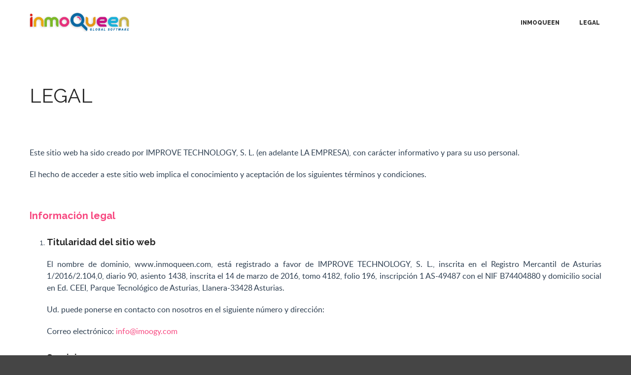

--- FILE ---
content_type: text/html; charset=UTF-8
request_url: http://software.inmoqueen.com/legal/
body_size: 17175
content:
<!DOCTYPE html>
<html lang="es-ES" prefix="og: http://ogp.me/ns#">
<head>
	<meta charset="UTF-8">
	<meta name="viewport" content="width=device-width,initial-scale=1,maximum-scale=1,user-scalable=no">
	<title>LEGAL - Inmoqueen Global Software</title>

<!-- This site is optimized with the Yoast SEO plugin v3.7.1 - https://yoast.com/wordpress/plugins/seo/ -->
<link rel="canonical" href="http://software.inmoqueen.com/legal/" />
<meta property="og:locale" content="es_ES" />
<meta property="og:type" content="article" />
<meta property="og:title" content="LEGAL - Inmoqueen Global Software" />
<meta property="og:description" content="Este sitio web ha sido creado por IMPROVE TECHNOLOGY, S. L. (en adelante LA EMPRESA), con carácter informativo y para su uso personal. El hecho de acceder a este sitio web implica el conocimiento y aceptación de los siguientes términos y condiciones. Información legal Titularidad del sitio web El nombre de dominio, www.inmoqueen.com, está registrado &hellip;" />
<meta property="og:url" content="http://software.inmoqueen.com/legal/" />
<meta property="og:site_name" content="Inmoqueen Global Software" />
<meta name="twitter:card" content="summary" />
<meta name="twitter:description" content="Este sitio web ha sido creado por IMPROVE TECHNOLOGY, S. L. (en adelante LA EMPRESA), con carácter informativo y para su uso personal. El hecho de acceder a este sitio web implica el conocimiento y aceptación de los siguientes términos y condiciones. Información legal Titularidad del sitio web El nombre de dominio, www.inmoqueen.com, está registrado [&hellip;]" />
<meta name="twitter:title" content="LEGAL - Inmoqueen Global Software" />
<!-- / Yoast SEO plugin. -->

<link rel='dns-prefetch' href='//fonts.googleapis.com' />
<link rel='dns-prefetch' href='//s.w.org' />
<link rel="alternate" type="application/rss+xml" title="Inmoqueen Global Software &raquo; Feed" href="http://software.inmoqueen.com/feed/" />
<link rel="alternate" type="application/rss+xml" title="Inmoqueen Global Software &raquo; RSS de los comentarios" href="http://software.inmoqueen.com/comments/feed/" />
		<script type="text/javascript">
			window._wpemojiSettings = {"baseUrl":"https:\/\/s.w.org\/images\/core\/emoji\/2\/72x72\/","ext":".png","svgUrl":"https:\/\/s.w.org\/images\/core\/emoji\/2\/svg\/","svgExt":".svg","source":{"concatemoji":"http:\/\/software.inmoqueen.com\/wp-includes\/js\/wp-emoji-release.min.js?ver=4.6.30"}};
			!function(e,o,t){var a,n,r;function i(e){var t=o.createElement("script");t.src=e,t.type="text/javascript",o.getElementsByTagName("head")[0].appendChild(t)}for(r=Array("simple","flag","unicode8","diversity","unicode9"),t.supports={everything:!0,everythingExceptFlag:!0},n=0;n<r.length;n++)t.supports[r[n]]=function(e){var t,a,n=o.createElement("canvas"),r=n.getContext&&n.getContext("2d"),i=String.fromCharCode;if(!r||!r.fillText)return!1;switch(r.textBaseline="top",r.font="600 32px Arial",e){case"flag":return(r.fillText(i(55356,56806,55356,56826),0,0),n.toDataURL().length<3e3)?!1:(r.clearRect(0,0,n.width,n.height),r.fillText(i(55356,57331,65039,8205,55356,57096),0,0),a=n.toDataURL(),r.clearRect(0,0,n.width,n.height),r.fillText(i(55356,57331,55356,57096),0,0),a!==n.toDataURL());case"diversity":return r.fillText(i(55356,57221),0,0),a=(t=r.getImageData(16,16,1,1).data)[0]+","+t[1]+","+t[2]+","+t[3],r.fillText(i(55356,57221,55356,57343),0,0),a!=(t=r.getImageData(16,16,1,1).data)[0]+","+t[1]+","+t[2]+","+t[3];case"simple":return r.fillText(i(55357,56835),0,0),0!==r.getImageData(16,16,1,1).data[0];case"unicode8":return r.fillText(i(55356,57135),0,0),0!==r.getImageData(16,16,1,1).data[0];case"unicode9":return r.fillText(i(55358,56631),0,0),0!==r.getImageData(16,16,1,1).data[0]}return!1}(r[n]),t.supports.everything=t.supports.everything&&t.supports[r[n]],"flag"!==r[n]&&(t.supports.everythingExceptFlag=t.supports.everythingExceptFlag&&t.supports[r[n]]);t.supports.everythingExceptFlag=t.supports.everythingExceptFlag&&!t.supports.flag,t.DOMReady=!1,t.readyCallback=function(){t.DOMReady=!0},t.supports.everything||(a=function(){t.readyCallback()},o.addEventListener?(o.addEventListener("DOMContentLoaded",a,!1),e.addEventListener("load",a,!1)):(e.attachEvent("onload",a),o.attachEvent("onreadystatechange",function(){"complete"===o.readyState&&t.readyCallback()})),(a=t.source||{}).concatemoji?i(a.concatemoji):a.wpemoji&&a.twemoji&&(i(a.twemoji),i(a.wpemoji)))}(window,document,window._wpemojiSettings);
		</script>
		<style type="text/css">
img.wp-smiley,
img.emoji {
	display: inline !important;
	border: none !important;
	box-shadow: none !important;
	height: 1em !important;
	width: 1em !important;
	margin: 0 .07em !important;
	vertical-align: -0.1em !important;
	background: none !important;
	padding: 0 !important;
}
</style>
			<style>
			#wp-admin-bar-layers-edit-layout .ab-icon:before{
				font-family: "layers-interface" !important;
				content: "\e62f" !important;
				font-size: 16px !important;
			}
			</style>
		<link rel='stylesheet' id='contact-form-7-css'  href='http://software.inmoqueen.com/wp-content/plugins/contact-form-7/includes/css/styles.css?ver=4.5.1' type='text/css' media='all' />
<link rel='stylesheet' id='layers-font-awesome-css'  href='http://software.inmoqueen.com/wp-content/themes/layerswp/core/assets/plugins/font-awesome/font-awesome.min.css?ver=4.6.30' type='text/css' media='all' />
<link rel='stylesheet' id='carousel-3d-css-css'  href='http://software.inmoqueen.com/wp-content/themes/apnew-child/assets/css/jquery.carousel-3d.default.css?ver=1.0.0' type='text/css' media='all' />
<link rel='stylesheet' id='slick-css-css'  href='http://software.inmoqueen.com/wp-content/themes/apnew-child/assets/css/slick.css?ver=1.0.0' type='text/css' media='all' />
<link rel='stylesheet' id='animate-css'  href='http://software.inmoqueen.com/wp-content/themes/apnew-child/assets/css/animate.css?ver=1.0.0' type='text/css' media='all' />
<link rel='stylesheet' id='layers-google-fonts-css'  href='//fonts.googleapis.com/css?family=Raleway%3Aregular%2C700%2C100%2C200%2C300%2C500%2C600%2C800%2C900%7CLato%3Aregular%2Citalic%2C700%2C100%2C100italic%2C300%2C300italic%2C700italic%2C900%2C900italic&#038;ver=1.6.0' type='text/css' media='all' />
<link rel='stylesheet' id='layers-framework-css'  href='http://software.inmoqueen.com/wp-content/themes/layerswp/assets/css/framework.css?ver=1.6.0' type='text/css' media='all' />
<link rel='stylesheet' id='layers-components-css'  href='http://software.inmoqueen.com/wp-content/themes/layerswp/assets/css/components.css?ver=1.6.0' type='text/css' media='all' />
<link rel='stylesheet' id='layers-responsive-css'  href='http://software.inmoqueen.com/wp-content/themes/layerswp/assets/css/responsive.css?ver=1.6.0' type='text/css' media='all' />
<link rel='stylesheet' id='layers-icon-fonts-css'  href='http://software.inmoqueen.com/wp-content/themes/layerswp/assets/css/layers-icons.css?ver=1.6.0' type='text/css' media='all' />
<link rel='stylesheet' id='layers-style-css'  href='http://software.inmoqueen.com/wp-content/themes/apnew-child/style.css?ver=1.6.0' type='text/css' media='all' />
<script type='text/javascript' src='http://software.inmoqueen.com/wp-includes/js/jquery/jquery.js?ver=1.12.4'></script>
<script type='text/javascript' src='http://software.inmoqueen.com/wp-includes/js/jquery/jquery-migrate.min.js?ver=1.4.1'></script>
<script type='text/javascript' src='http://software.inmoqueen.com/wp-content/themes/layerswp/assets/js/plugins.js?ver=1.6.0'></script>
<link rel='https://api.w.org/' href='http://software.inmoqueen.com/wp-json/' />
<link rel="EditURI" type="application/rsd+xml" title="RSD" href="http://software.inmoqueen.com/xmlrpc.php?rsd" />
<link rel="wlwmanifest" type="application/wlwmanifest+xml" href="http://software.inmoqueen.com/wp-includes/wlwmanifest.xml" /> 
<meta name="generator" content="WordPress 4.6.30" />
<link rel='shortlink' href='http://software.inmoqueen.com/?p=708' />
		<!-- Custom Logo: hide header text -->
		<style id="custom-logo-css" type="text/css">
			.sitetitle, .tagline {
				position: absolute;
				clip: rect(1px, 1px, 1px, 1px);
			}
		</style>
	<link rel="alternate" type="application/json+oembed" href="http://software.inmoqueen.com/wp-json/oembed/1.0/embed?url=http%3A%2F%2Fsoftware.inmoqueen.com%2Flegal%2F" />
<link rel="alternate" type="text/xml+oembed" href="http://software.inmoqueen.com/wp-json/oembed/1.0/embed?url=http%3A%2F%2Fsoftware.inmoqueen.com%2Flegal%2F&#038;format=xml" />
<style type="text/css" id="layers-inline-styles-header">
 body { font-family: "Raleway", Helvetica, sans-serif;} 
 h1,h2,h3,h4,h5,h6, .heading { font-family: "Raleway", Helvetica, sans-serif;} 
 button, .button, input[type=submit] { font-family: "Lato", Helvetica, sans-serif;} 
 .header-site, .header-site.header-sticky { background-color: rgba(255, 255, 255, 1); } 
 .title-container { background-color: #ffffff; } 
  input[type="button"],    input[type="submit"],    button,    .button,    .form-submit input[type="submit"],    .invert input[type="button"],    .invert input[type="submit"],    .invert button,    .invert .button,    .invert .form-submit input[type="submit"]{ background-color: #cdcdcd; color: #FFFFFF; } 
  input[type="button"]:hover,    input[type="submit"]:hover,    button:hover,    .button:hover,    .form-submit input[type="submit"]:hover,    .invert input[type="button"]:hover,    .invert input[type="submit"]:hover,    .invert button:hover,    .invert .button:hover,    .invert .form-submit input[type="submit"]:hover{ background-color: #dcdcdc; color: #FFFFFF; } 
.copy a:not(.button),  .story a:not(.button){ color: #cdcdcd;border-bottom-color: #cdcdcd;} 
.copy a:not(.button):hover,  .story a:not(.button):hover{ color: #dcdcdc;border-bottom-color: #dcdcdc;} 
 .footer-site { background-color: #2b2b2b; } 
#scrollUp, .btn-download , .apnew-slider .section-title .button.active, .apnew-slider .section-title .button:hover, .single-app, a.button:hover, .button.active, .single-item-icon, .download-btn:hover, .contact-icon, .submit-form .button, .subscribe-area .newsletter-content > input[type="submit"]:hover, .testimonial-text-slider h2::after, .header-site .nav-horizontal > ul > li > a::before{ background: #e7307c;} 
.single-service:hover .single-item-icon, .features-area .single-item:hover .single-item-icon{ background-color: #0b68a2;} 
.section-title h3.heading span, .best-content .heading span, #menu-social-menu li a:hover, .site-text a:hover, [data-carousel-3d] [data-prev-button]:hover::before, [data-carousel-3d] [data-next-button]:hover::before, .slick-prev:hover::before, .slick-next:hover::before, #scrollUp:hover{ color: #e7307c;} 
#scrollUp, .apnew-slider .section-title .button:hover, .apnew-slider .section-title .button.active, a.button, .download-btn:hover, .sin-testiImage.slick-current img, #scrollUp, .button.active:hover, .sin-testiImage img{ border-color: #e7307c;} </style>					<meta property="og:title" content="LEGAL - Inmoqueen Global Software" />
			<meta property="og:type" content="website" />
			<meta property="og:url" content="" />
					<link rel="icon" href="http://software.inmoqueen.com/wp-content/uploads/2016/12/cropped-favicon-32x32.png" sizes="32x32" />
<link rel="icon" href="http://software.inmoqueen.com/wp-content/uploads/2016/12/cropped-favicon-192x192.png" sizes="192x192" />
<link rel="apple-touch-icon-precomposed" href="http://software.inmoqueen.com/wp-content/uploads/2016/12/cropped-favicon-180x180.png" />
<meta name="msapplication-TileImage" content="http://software.inmoqueen.com/wp-content/uploads/2016/12/cropped-favicon-270x270.png" />
</head>
<body class="page page-id-708 page-template-default wp-custom-logo body-header-logo-left layers-header-sticky layers-header-overlay">
	<div class="wrapper invert off-canvas-right" id="off-canvas-right">
    <a class="close-canvas" data-toggle="#off-canvas-right" data-toggle-class="open">
        <i class="l-close"></i>
        Close    </a>

    <div class="content nav-mobile clearfix">
            </div>
    <aside id="nav_menu-3" class="content widget widget_nav_menu"><h5 class="section-nav-title">menu-movil</h5><div class="menu-menu-superior-container"><ul id="menu-menu-superior" class="menu"><li id="menu-item-733" class="menu-item menu-item-type-post_type menu-item-object-page menu-item-733"><a href="http://software.inmoqueen.com/">INMOQUEEN</a></li>
<li id="menu-item-732" class="menu-item menu-item-type-post_type menu-item-object-page current-menu-item page_item page-item-708 current_page_item menu-item-732"><a href="http://software.inmoqueen.com/legal/">LEGAL</a></li>
</ul></div></aside></div>		<div class="wrapper-site">

		
		
		
		<section class="header-site header-sticky header-overlay header-left" >
						<div class="container header-block">
				<div class="logo">
	
	<a href="http://software.inmoqueen.com/" class="custom-logo-link" rel="home" itemprop="url"><img width="320" height="63" src="http://software.inmoqueen.com/wp-content/uploads/2016/11/cropped-logo-inmoqueen.png" class="custom-logo" alt="cropped-logo-inmoqueen.png" itemprop="logo" srcset="http://software.inmoqueen.com/wp-content/uploads/2016/11/cropped-logo-inmoqueen.png 320w, http://software.inmoqueen.com/wp-content/uploads/2016/11/cropped-logo-inmoqueen-300x59.png 300w" sizes="(max-width: 320px) 100vw, 320px" /></a>		<div class="site-description">
						<h3 class="sitename sitetitle"><a href="http://software.inmoqueen.com">Inmoqueen Global Software</a></h3>
			<p class="tagline">Software del sector inmobiliario</p>
					</div>
	</div>

<nav class="nav nav-horizontal">
    
    <ul id="nav" class="clearfix"><li class="page_item page-item-462"><a href="http://software.inmoqueen.com/">INMOQUEEN</a></li>
<li class="page_item page-item-708 current_page_item"><a href="http://software.inmoqueen.com/legal/">LEGAL</a></li>
</ul>
    
    <a href="" class="responsive-nav"  data-toggle="#off-canvas-right" data-toggle-class="open">
	<span class="l-menu"></span>
</a>
</nav>			</div>
					</section>

		
		<section id="wrapper-content" class="wrapper-content">
<div class="container content-main clearfix post-708 page type-page status-publish hentry">
	    <div class="grid">
                                    <article id="post-708" class="column span-12">
                    		<header class="section-title large">
							<h1 class="heading">LEGAL</h1>
			</header>
			
			<div class="story">
	
	<p>Este sitio web ha sido creado por IMPROVE TECHNOLOGY, S. L. (en adelante LA EMPRESA), con carácter informativo y para su uso personal.</p>
<p>El hecho de acceder a este sitio web implica el conocimiento y aceptación de los siguientes términos y condiciones.</p>
<h3 class="heading">Información legal</h3>
<ol>
<li>
<h4>Titularidad del sitio web</h4>
<p>El nombre de dominio, www.inmoqueen.com, está registrado a favor de IMPROVE TECHNOLOGY, S. L., inscrita en el Registro Mercantil de Asturias 1/2016/2.104,0, diario 90, asiento 1438, inscrita el 14 de marzo de 2016, tomo 4182, folio 196, inscripción 1 AS-49487 con el NIF B74404880 y domicilio social en Ed. CEEI, Parque Tecnológico de Asturias, Llanera-33428 Asturias.</p>
<p>Ud. puede ponerse en contacto con nosotros en el siguiente número y dirección:</p>
<p>Correo electrónico: <a href="mailto:info@imoogy.com">info@imoogy.com</a></li>
<li>
<h4>Servicios</h4>
<p>LA EMPRESA, ofrece determinados servicios a los usuarios, sometidos a los términos y condiciones indicados en el presente sitio web, debiendo el usuario leer con atención las condiciones que se apliquen a cada servicio, que en ningún caso eximirán, salvo manifestación expresa en contrario, del cumplimiento de lo expresado en el Aviso Legal.</p>
<p>Los servicios de carácter gratuito, noticias y artículos ofrecidos a los usuarios del sitio web no implican relación contractual de ningún tipo por tener mero carácter informativo e ilustrador.</p>
<p>Para los servicios de pago, se deberán aceptar, además, las condiciones particulares propias que se acuerden según el supuesto concreto y de las cuales se informará al usuario convenientemente en su momento y caso.</p>
<p>En caso de existir discrepancia entre lo establecido en éste aviso legal y las condiciones particulares que, en su caso, puedan ser establecidas respecto de los productos o servicios ofrecidos en la web, prevalecerá lo dispuesto en las condiciones particulares.</p>
<p>La prestación de cualquiera o de todos los Contenidos que se prestan a través del mismo podrán ser modificados en cualquier momento y sin previo aviso, ya sea por motivos técnicos, de seguridad, de control, de mantenimiento, por fallos de suministro eléctrico o por cualquier otra causa. En consecuencia, no se garantiza la fiabilidad, la disponibilidad ni la continuidad de su sitio web ni de los Contenidos, por lo que la utilización de los mismos por parte del Usuario se lleva a cabo por su propia cuenta y riesgo, sin que, en ningún momento, puedan exigirse responsabilidades al titular de la web y sin que exista indemnización alguna al Usuario por estos conceptos.</p>
<p>El titular de la web no será responsable en caso de que existan interrupciones del servicio, demoras, errores, mal funcionamiento del mismo y, en general, demás inconvenienes que tengan su origen en causas que escapan de su control, y/o debida a una actuación dolosa o culposa del Usuario y/o tenga por origen causas de Fuerza Mayor. Se entenderán incluidos en el concepto de Fuerza Mayor, además, y a los efectos de las presentes condiciones generales, todos aquellos acontecimientos acaecidos fuera del control del titular de la web tales como: fallo de terceros, operadores o compañías de servicios, actos de Gobierno, falta de acceso a redes de terceros, actos u omisiones de las Autoridades Públicas, aquellos otros producidos como consecuencia de fenómenos naturales, apagones, etc. y el ataque de hackers o terceros especializados a la seguridad o integridad del sistema informático.</p>
<p>En cualquier caso, el titular de la web no asumirá responsabilidad alguna ya sea por daños directos o indirectos, daño emergente y/o por lucro cesante. El titular de la web no garantiza ni asume ningún tipo de responsabilidad por los daños y perjuicios sufridos por el acceso a contenidos de terceros a través de conexiones, vínculos o links de los sitios enlazados. El titular de la web no será en ningún caso responsable del resultado obtenido a través de dichos enlaces o de las consecuencias que se deriven del acceso por los Usuarios a los mismos. El titular de la web excluye cualquier responsabilidad por los daños y perjuicios de toda clase que puedan deberse a la presencia de virus o a la presencia de otros elementos lesivos en los contenidos que puedan producir alteración en los sistemas informáticos, así como en los documentos o sistemas almacenados en los mismos.</p>
<p>El titular de la web no garantiza la licitud, fiabilidad y utilidad de los servicios prestados por terceros a través de la Web. El titular de la web excluye cualquier responsabilidad por los daños y perjuicios de toda naturaleza que puedan deberse a los servicios jurídicos prestados por terceros a través de la Web.</p>
<p>La utilización de este sitio web atribuye la condición de usuario, cliente, suscriptor o visitante de la web (en adelante “el usuario”) a quien acceda a la misma. Se entenderá que por la mera utilización o visita de la Web, cumplimentación de formularios, solicitud, descarga o la contratación de servicios o productos a través de la Web o cualquier acto similar, el usuario reconoce y acepta la aplicación de las presentes Condiciones Generales, y en su caso las particulares que encontrará en cada uno de los servicios y a continuación del presente documento.</p>
<p>Para cualquier información envíenos un mail a <a href="mailto:info@imoogy.com">info@imoogy.com</a></li>
<li>
<h4>Contenidos</h4>
<p>LA EMPRESA, realiza los máximos esfuerzos para evitar errores en los contenidos que se publican en el sitio web. Todos los contenidos que se ofrecen a través del sitio web del que LA EMPRESA es titular o responsable se encuentran actualizados, reservándose LA EMPRESA la facultad de poder modificarlos en cualquier momento.</p>
<p>LA EMPRESA no es responsable por las transmisiones entre usuarios de información dirigidas o a través de este sitio web.</p>
<p>LA EMPRESA ofrece enlaces, directa o indirectamente, a recursos o sitios de Internet que se encuentran fuera del presente sitio web. La presencia de estos enlaces en el sitio web tienen una finalidad informativa, no constituyendo en ningún caso una invitación a la contratación de productos o servicios que se ofrezcan en el sitio web de destino.</p>
<p>En caso de que LA EMPRESA tenga conocimiento efectivo de que la actividad o la información a la que se remite desde dichos enlaces es ilícita, constitutiva de delito o puede lesionar bienes o derechos de un tercero susceptibles de indemnización, actuará con la diligencia necesaria para suprimir o inutilizar el enlace correspondiente con la mayor brevedad posible.</li>
<li>
<h4>Propiedad Intelectual e Industrial</h4>
<p>El Usuario se obliga y se compromete a no transmitir, difundir o poner a disposición de terceros cualquier clase de material contenido en la Página, tales como informaciones, textos, datos, contenidos, mensajes, gráficos, dibujos, archivos de sonido y/o imagen, fotografías, grabaciones, software, logotipos, marcas, iconos, tecnología, fotografías, software, enlaces, diseño gráfico y códigos fuente, o cualquier otro material al que tuviera acceso en su condición de Usuario de la Página, sin que esta enumeración tenga carácter limitativo.</p>
<p>Asimismo, de conformidad con todo ello, el Usuario no podrá:</p>
<ul>
<li>Reproducir, copiar, distribuir, poner a disposición o de cualquier otra forma comunicar públicamente, transformar o modificar los Contenidos, a menos que se cuente con la autorización escrita y explícita del titular de los correspondientes derechos, o bien que ello resulte legalmente permitido.</li>
<li>Suprimir, manipular o de cualquier forma alterar el «copyright» y demás datos identificativos de la reserva de derechos de sus titulares, de las huellas y/o identificadoras digitales, o de cualesquiera otros medios técnicos establecidos para su reconocimiento.</li>
<li>El Usuario deberá abstenerse de obtener e incluso de intentar obtener los Contenidos empleando para ello medios o procedimientos distintos de los que, según los casos, se hayan puesto a su disposición a este efecto o se hayan indicado a este efecto en las páginas WEB donde se encuentren los Contenidos o, en general, de los que se empleen habitualmente en Internet a este efecto siempre que no entrañen un riesgo de daño o inutilización de la Página, y/o de los Contenidos.</li>
</ul>
<p>Todas las marcas, nombres comerciales o signos distintivos de cualquier clase que aparecen en la Página son propiedad del titular de la Página o, en su caso, de terceros que han autorizado su uso, sin que pueda entenderse que el uso o acceso al Portal y/o a los Contenidos atribuya al Usuario derecho alguno sobre las citadas marcas, nombres comerciales y/o signos distintivos, y sin que puedan entenderse cedidos al Usuario, ninguno de los derechos de explotación que existen o puedan existir sobre dichos Contenidos.</p>
<p>De igual modo los Contenidos son propiedad intelectual del titular de la Página, o de terceros en su caso; por tanto, los derechos de Propiedad Intelectual son titularidad del titular de la Página o de terceros que han autorizado su uso al titular de la Página y es a éstos a quienes corresponde el ejercicio exclusivo de los derechos de explotación de los mismos en cualquier forma y en especial los derechos de reproducción, distribución, comunicación pública y transformación, y no se entienden cedidos ni se autoriza su utilización, en ningún caso, a los usuarios de la Página salvo que se obtengan dichos derechos por escrito del legítimo titular de los mismos.</p>
<p>La utilización no autorizada de la información contenida en esta WEB, así como la lesión de los derechos de Propiedad Intelectual o Industrial del titular de la Página o de terceros incluidos en la Página que hayan cedido contenidos, dará lugar a las responsabilidades legalmente establecidas.</p>
<p>Aquellas personas que se propongan establecer hiperenlaces entre su página WEB y la Página deberán observar y cumplir las condiciones siguientes:</p>
<ul>
<li>No será necesaria autorización previa cuando el Hiperenlace permita únicamente el acceso a la página de inicio, pero no podrá reproducirla de ninguna forma. Cualquier otra forma de Hiperenlace requerirá la autorización expresa e inequívoca por escrito por parte del titular de la Página.</li>
<li>Se restringe el hiperenlace a páginas que contengan temas, nombres, materiales o información inapropiados, profanos, difamatorios, ilegales, obscenos, indecentes o ilícitos, ni materiales o información que violen cualquier derecho de propiedad intelectual, derechos de privacidad o publicidad pertinentes.</li>
<li>No se crearán «marcos» («frames») con las páginas WEB ni sobre las páginas WEB del titular de la Página.</li>
<li>No se realizarán manifestaciones o indicaciones falsas, inexactas, u ofensivas sobre el titular de la Página sus directivos, sus empleados o colaboradores, o de las personas que se relacionen en la Página por cualquier motivo, o de los Usuarios de las Página, o de los Contenidos suministrados.</li>
<li>No se declarará ni se dará a entender que el titular de la Página ha autorizado el Hiperenlace o que ha supervisado o asumido de cualquier forma los Contenidos ofrecidos o puestos a disposición de la página Web en la que se establece el Hiperenlace.</li>
<li>La página Web en la que se establezca el Hiperenlace solo podrá contener lo estrictamente necesario para identificar el destino del Hiperenlace.</li>
<li>La página Web en la que se establezca el Hiperenlace no contendrá informaciones o contenidos ilícitos, contrarios a la moral y a las buenas costumbres generalmente aceptadas y al orden público, así como tampoco contendrá contenidos contrarios o que vulneren a cualesquiera derechos de terceros.</li>
</ul>
</li>
<li>
<h4>Navegación y Seguridad</h4>
<p>LA EMPRESA realiza los máximos esfuerzos para garantizar que la navegación a través de este sitio web se realice en las mejores condiciones. Únicamente los servicios ofertados a través de esta página web podrán ser recibidos correctamente en el caso de que se cumplan con las condiciones técnicas especificadas en el presente aviso legal.</p>
<p>LA EMPRESA utiliza tecnologías adecuadas al estado de la técnica actual, para proteger tus datos e informaciones personales, así nuestra página web se almacena en servidores seguros protegidos contra los tipos de ataques más habituales. No obstante, debemos recordarle que no existe la tecnología invulnerable y que por tanto debe poner los medios que estén a su alcance para mantener el nivel de seguridad de sus datos, especialmente le recomendamos que utilice contraseñas robustas para el acceso a su cuenta de usuario, con al menos 8 caracteres que alternen cifras, letras, mayúsculas, minúsculas y caracteres especiales. Le recomendamos además que modifique su clave con periodicidad (al menos una vez al año) y que ante cualquier sospecha de que un tercero pueda conocerla, proceda a su inmediata modificación.</p>
<p>LA EMPRESA no se hace responsable por cualquier tipo de perjuicio sufridos por los usuarios por el uso de navegadores o versiones distintas de los navegadores para los que ha sido diseñado este sitio web.</p>
<p>LA EMPRESA no garantiza, ni se responsabiliza de que el acceso a este sitio web sea ininterrumpido o se encuentre libre de error. En ningún caso LA EMPRESA será responsable por los perjuicios de cualquier tipo que surjan por el acceso y el uso de este sitio web.</li>
<li>
<h4>Derecho de exclusión</h4>
<p>LA EMPRESA se reserva el derecho a denegar o retirar el acceso a portal y/o los servicios ofrecidos sin necesidad de preaviso, a instancia propia o de un tercero, a aquellos usuarios que incumplan las presentes Condiciones Generales de Uso.</li>
<li>
<h4>Legislación aplicable y Tribunales competentes</h4>
<p>Los términos y condiciones que rigen este web site, así como las relaciones que pudieran derivarse están protegidas y quedan sujetas a la legislación española.</p>
<p>Para la resolución de cualquier tipo de controversia, litigio o discrepancia que pudiera suscitarse entre el usuario y LA EMPRESA por el uso de este sitio web, se acuerda el sometimiento de las mismas a los Juzgados y Tribunales que resulten competentes.</li>
</ol>
<h3 class="heading">Términos y condiciones de uso</h3>
<p>Los contenidos y servicios incluidos y ofrecidos en este sitio web, no están dirigidos a aquellas personas residentes en aquellas jurisdicciones donde no se encuentren autorizados. Únicamente se encuentran comprendidas en el presente sitio web aquellas páginas que figuren dentro del mapa del sitio web. El usuario accede voluntariamente a este sitio web. El acceso y navegación en este sitio web implica aceptar y conocer las advertencias legales, condiciones y términos de uso contenidos en ella. El mero acceso no implica el establecimiento de ningún tipo de relación comercial entre LA EMPRESA y el usuario.</p>
<p>LA EMPRESA se reserva el derecho a modificar sin previo aviso sus Términos de Uso cuando lo considere adecuado, pudiendo cambiar, suprimir o añadir tanto los contenidos y servicios que se presten a través de la misma como la forma en la que éstos aparezcan presentados o localizados en su portal.</p>
<p>El Usuario se obliga a usar los Contenidos de forma diligente, correcta y lícita y, en particular, se compromete a abstenerse de:</p>
<ul>
<li>Utilizar los Contenidos de forma, con fines o efectos contrarios a la ley, a la moral y a las buenas costumbres generalmente aceptadas o al orden público.</li>
<li>Vulnerar derechos de propiedad intelectual o industrial pertenecientes al titular de la web o a terceros.</li>
<li>Emplear los Contenidos y, en particular, la información de cualquier clase obtenida a través del Portal para remitir publicidad, comunicaciones con fines de venta directa o con cualquier otra clase de finalidad comercial, mensajes no solicitados dirigidos a una pluralidad de personas con independencia de su finalidad, así como de comercializar o divulgar de cualquier modo dicha información.</li>
</ul>
<p>El Usuario responderá de los daños y perjuicios de toda naturaleza que el titular de la web pueda sufrir, directa o indirectamente, como consecuencia del incumplimiento de cualquiera de las obligaciones derivadas de las Condiciones Generales o de la ley en relación con la utilización del Portal.</p>
<p>El titular de la web estará legitimado para interrumpir y/o eliminar, a su entera discreción, los contenidos o excluir al Usuario del Portal.</p>
<p>El titular de la web no tiene obligación de controlar y no controla los contenidos transmitidos, difundidos o puestos a disposición de terceros por los Usuarios o colaboradores.</p>
<h3 class="heading">Política de privacidad</h3>
<ol>
<li>
<h4>Objetivo y finalidad</h4>
<p>La presente política de privacidad informa al usuario sobre el trato y almacenaje que LA EMPRESA pueda realizar de los datos de carácter personal facilitados por los usuarios.</p>
<p>Estos datos facilitados por el usuario, son recabados con la finalidad de facilitar la prestación de servicios por parte de LA EMPRESA.</p>
<p>El trato que reciban los datos de carácter personal, será conforme en todo momento el establecido por la Ley Orgánica 15/1999, de 13 de diciembre, de protección de Datos de Carácter Personal (en adelante LOPD).</li>
<li>
<h4>Almacenamiento</h4>
<p>Los datos de carácter personal, facilitados por los usuarios, serán almacenados en ficheros automatizados, titularidad de LA EMPRESA, bajo su responsabilidad y con la finalidad de realizar la gestión y mantenimiento de la relación con los usuarios que envían sus datos mediante los formularios existentes al efecto, o mediante mensajes de correo electrónico.</li>
<li>
<h4>Veracidad de los datos</h4>
<p>El usuario se compromete y garantiza que los datos facilitados son veraces y ajustados a la realidad. Asimismo, el usuario se compromete a indicar en el periodo más breve posible cualquier cambio o modificación de los datos facilitados a LA EMPRESA.</li>
<li>
<h4>Derecho de acceso, rectificación, oposición y cancelación</h4>
<p>En cumplimiento de lo dispuesto en los artículos 14 a 17 de la LOPD, el interesado podrá ejercer, en cualquier momento, su derecho de acceso, rectificación, cancelación, y oposición mediante él envío de notificación a <a href="mailto:info@imoogy.com">info@imoogy.com</a>.</p>
<p>Dicha comunicación CONTENDRÁ: a) Escrito en el que consten nombre, apellidos, NIF, derecho y contenido de la solicitud, domicilio a efectos de notificaciones b) Fotocopia DNI.</li>
<li>
<h4>Consentimiento</h4>
<p>Los datos recabados por LA EMPRESA, siempre serán facilitados con el consentimiento de su titular, de forma expresa al rellenar alguno de los formularios del Website o se entenderá dada la conformidad del titular de forma tácita cuando estos se envíen en alguno de los mail de contacto.</li>
<li>
<h4>Confidencialidad y cesión de datos</h4>
<p>LA EMPRESA se compromete a cumplir con el deber de secreto profesional y confidencialidad respecto de los datos personales contenidos en el fichero automatizado de acuerdo con lo establecido en el artículo 10 de la LOPD, así como a conferirles un tratamiento seguro en las cesiones de datos que, en su caso, puedan producirse.</p>
<p>LA EMPRESA únicamente cederá, comunicará o revelará sus datos personales cuando: a) usted haya consentido expresamente a que dicha comunicación, cesión o revelación se realice, b) dicha comunicación, cesión o revelación sea amparada por la legislación vigente.</li>
<li>
<h4>Seguridad</h4>
<p>LA EMPRESA mantiene los niveles de seguridad de protección de datos personales conforme al Real Decreto 994/1999, de 11 de junio, relativo a las medidas de seguridad de los ficheros automatizados que contengan datos de carácter personal, y ha establecido todos los medios técnicos a su alcance para evitar la pérdida, mal uso, alteración, acceso no autorizado y robo de los datos que el usuario facilite a través del sitio web.</p>
<p>Considerando que las medidas de seguridad en Internet no son inexpugnables LA EMPRESA o se hace responsable de los daños y perjuicios que se pudieran causar por la pérdida, mal uso, alteración, acceso no autorizado y robo de algunos de los datos, si no concurriera culpa por un comportamiento imprudente o intencionado.</li>
<li>
<h4>Comunicaciones electrónicas</h4>
<p>LA EMPRESA puede realizar comunicaciones a sus usuarios mediante los datos facilitados mediante él envio de un boletín en el que se incluyen las noticias, novedades e información más relevantes del website, o mediante comunicaciones comerciales que contengan información de otros productos, servicios y/o eventos que puedan interesar al usuario.</p>
<p>Estas notificaciones se realizarán con el previo consentimiento del usuario y se podrá suspender el servicio notificando dicha voluntad a LA EMPRESA.</li>
</ol>
<h3 class="heading">Política de cookies</h3>
<p>Esta web solo utiliza cookies para mejorar nuestra colocación en buscadores y análisis de estadísticas de uso. Son por lo tanto necesarias para el uso adecuado y para garantizar su seguridad.</p>
<ol>
<li>
<h4>Descripción breve. Qué son y para qué sirven.</h4>
<p>Las cookies son pequeños archivos de texto inofensivo (no es un virus, ni un troyano, ni un gusano, ni spam, ni spyware, ni abre ventanas pop-up) que las páginas web pueden utilizar para hacer más eficiente la experiencia del usuario (por ejemplo, recordar un inicio de sesión para que no tenga que introducir su usuario y contraseña cada vez que visita la web o guardar sus preferencias de idioma). No permitir el uso de cookies puede dificultar la navegación, el simple registro o login del usuario e incluso mermar la seguridad durante la navegación.</p>
<p>La ley afirma que podemos almacenar cookies en su dispositivo si son estrictamente necesarias para el funcionamiento de esta página. Para todos los demás tipos de cookies necesitamos su permiso.</p>
<p>Esta página utiliza tipos diferentes de cookies. Algunas cookies pueden ser colocadas por servicios de terceros que aparecen en nuestras páginas (como por ejemplo las usadas para mejorar nuestro posicionamiento en Google o de redes sociales como Facebook y Twitter).</li>
<li>
<h4>Descripción detallada</h4>
<ul style="list-style: disc;">
<li>¿Qué es una cookie?<br />
Leer con detalle en <a href="http://www.wikipedia.org" target="_blank">Wikipedia</a>Pueden ser en función de la titularidad:</p>
<ul>
<li>cookies propias (para reconocerle en su próxima visita, almacenar su carrito de la compra, aumentar la seguridad de sus operaciones, etc.)</li>
<li>cookies de terceros (estadísticas de búsqueda de nuestra web, conexión con redes sociales, preferencias sobre anuncios, etc.)</li>
</ul>
<p>También se pueden dividir según su finalidad, principalmente en:</p>
<ul>
<li>Estrictamente necesarias: No se pueden (o deben) desactivar ya que garantizan el correcto funcionamiento y sobre todo garantizan la seguridad.</li>
<li>Cookies técnicas y/o de personalización: Son aquéllas que sirven para mejorar el servicio, localizar incidencias, reconocer al usuario, etc.</li>
<li>Cookies de análisis y/o de publicidad: Son aquéllas que sirven para analizar información sobre la navegación y ofrecer publicidad, sea genérica o personalizada.</li>
</ul>
</li>
<li>Este sitio web puede utilizar las siguientes cookies de terceros
<ul>
<li>Google Analytics: Almacena cookies para poder elaborar estadísticas sobre el tráfico y volumen de visitas de esta web. Para saber más sobre cómo se utilizan esas cookies visite la <a href="https://www.google.com/policies/" target="_blank">política de Privacidad de Google.</a>.</li>
<li>Redes sociales: Cada red social utiliza sus propias cookies para que usted pueda utilizar en botones del tipo Me gusta o Compartir.</li>
</ul>
</li>
</ul>
</li>
<li>
<h4>Cómo desactivar las cookies</h4>
<p>No podemos insertar un botón en el que usted rechace el uso de cookies y no mostrarlas ya que directamente incumpliríamos la ley al tener que almacenar una cookie para recordar que no quiere permitir su uso, por ello le dejamos instrucciones de como impedir que se utilicen cookies en nuestra web o en cualquier otra.</p>
<p>La mayoría de los navegadores le facilitan instrucciones de como desactivar total o parcialmente el uso de cookies, así de como borrar las que actualmente se encuentran en su sistema.</p>
<p>Para borrarlas los navegadores Chrome, Firefox e Internet Explorer usan un atajo de teclado: CTRL+Shift+Supr</p>
<p>Aquí le facilitamos enlaces a la ayuda de los principales navegadores sobre el control de las cookies (algunos enlaces pueden haber sido modificados o depender de la versión de su navegador o sistema operativo): <a class="bold" href="http://support.google.com/chrome/bin/answer.py?hl=es&amp;answer=95647" target="_blank">Chrome</a>, <a class="bold" href="http://windows.microsoft.com/es-es/windows7/how-to-manage-cookies-in-internet-explorer-9" target="_blank">Explorer</a>, <a class="bold" href="http://support.mozilla.org/es/kb/habilitar-y-deshabilitar-cookies-que-los-sitios-we" target="_blank">Firefox</a>, <a class="bold" href="https://support.apple.com/es-es/HT201265" target="_blank">Safari</a>.</p>
<p>Con más detalles y para más navegadores puede consultar el siguiente enlace <a href="http://www.aboutcookies.org/" target="_blank">http://www.aboutcookies.org/</a></li>
<li>
<h4>Notas adicionales sobre las cookies</h4>
<p>Ni esta web ni sus representantes legales se hacen responsables ni del contenido ni de la veracidad de las políticas de privacidad que puedan tener los terceros mencionados en esta política de cookies.</p>
<ol>
<li>Los navegadores web son las herramientas encargadas de almacenar las cookies y desde este lugar debe efectuar su derecho a eliminación o desactivación de las mismas. Ni esta web ni sus representantes legales pueden garantizar la correcta o incorrecta manipulación de las cookies por parte de los mencionados navegadores.</li>
<li>En algunos casos es necesario instalar cookies para que el navegador no olvide su decisión de no aceptación de las mismas.</li>
<li>En el caso de las cookies de Google Analytics, esta empresa almacena las cookies en servidores ubicados en Estados Unidos y se compromete a no compartirla con terceros, excepto en los casos en los que sea necesario para el funcionamiento del sistema o cuando la ley obligue a tal efecto. Según Google no guarda su dirección IP. Google Inc. es una compañía adherida al Acuerdo de Puerto Seguro que garantiza que todos los datos transferidos serán tratados con un nivel de protección acorde a la normativa europea. Puede consultar <a href="http://safeharbor.export.gov/swisslist.aspx" target="_blank">información detallada</a> a este respecto en este enlace. Desde este enlace puede obtener <a href="https://developers.google.com/analytics/devguides/collection/analyticsjs/cookie-usage?hl=es&amp;csw=1" target="_blank">información sobre el uso que Google da a las cookies</a>.</li>
</ol>
</li>
</ol>

	
			</div>
	
	<div id="comments" class="push-top-large">
	
	
</div><!-- #comments .comments-area -->
                </article>
                        </div>
    </div>


			<div id="back-to-top">
				<a href="#top">Back to top</a>
			</div> <!-- back-to-top -->

			
		</section>


		
<section id="footer" class="footer-site invert">
		<div class="container content clearfix">
		
		
				<div class="grid copyright">
						<div class="column span-6 clearfix t-right">
							</div>
		</div>
			</div>
	
			<a class="created-using-layers" target="_blank" tooltip="Built with Layers" href="http://www.layerswp.com"><span>Built with Layers</span></a>	</section><!-- END / FOOTER -->



	</div><!-- END / MAIN SITE #wrapper -->
		<link rel='stylesheet' id='layers-custom-styles-css'  href='http://software.inmoqueen.com/wp-content/themes/layerswp/assets/css/custom.css?ver=4.6.30' type='text/css' media='all' />
<style id='layers-custom-styles-inline-css' type='text/css'>
.header-site .nav-horizontal > ul > li > a:hover{
color:#000;
}
.story a:not(.button){
color:#f74880;
text-decoration: none;
}
.story a:not(.button):hover{
color: #2c689d;
}
.story h3{
color:#f74880;
margin-top:60px;
margin-bottom:20px;
}
.story h4{
margin-top:30px;
margin-bottom:20px;
}
.story{
text-align:justify;
}

.created-using-layers{
display:none;
}
.footer-site{
padding-top:0px;
}
html{
margin-bottom:0;
}
#scrollUp{
border-radius: 7px;
}
#layers-widget-apnew_bestapps_id-3-145, #layers-widget-apnew_bestapps_id-3-804, #layers-widget-apnew_bestapps_id-3-852, #layers-widget-apnew_bestapps_id-3-676{
margin-top:90px;
margin-bottom:90px;
}




@media (min-width: 994px) {
.features-area .single-item:nth-child(2){
margin-left: 60px;
}
.features-area .single-item:nth-child(4){
margin-left: 121px;
}
.features-area .single-item:nth-child(5){
margin-left: 60px;
}
.features-area .single-item:nth-child(6){
margin-left: -50px;
}
#layers-widget-awesome_feature_id-5 .single-item{
margin-bottom:70px;
}
#layers-widget-awesome_feature_id-5 .backgrount_image img{
width: 90%;
}

.home .header-site.header-sticky{
padding-top:60px;
}
#layers-widget-apnew-service-id-3 p{
margin-top:10px;
}
#layers-widget-apnew-service-id-3 .excerpt{
margin-bottom:20px;
}
#layers-widget-apnew_bestapps_id-1 .layers-masonry-column{
margin-top:30px;
}
#layers-widget-apnew_bestapps_id-1 img{
padding-top:10px;
}
}

#wrapper-content #layers-widget-apnew_bestapps_id-3 .section-title{
margin-top: 90px;

}

@media (max-width: 993px) {
.home .header-site.header-sticky{
padding-top:40px;
}
.single-item-icon{
height: 80px;
width: 80px;
}
i.fa{
font-size:2.5em;
}

.features-area #layers-widget-awesome_feature_id-5 .single-item{
margin-bottom:50px;
}
}







@media (max-width: 767px) {
.section-nav-title{
display:none;
}
#layers-widget-apnew-service-id-3 p{
margin-top:5px;
}
.home .header-site.header-sticky{
padding-top:20px;
}
.single-item-icon{
height: 65px;
width: 65px;
}
i.fa{
font-size:2em;
}
i.fa-angle-up{
font-size:1em;
}
h2.heading{
font-size: 20px;
}
.header-site{
line-height: 3px;
}
#layers-widget-apnew_bestapps_id-1 img{
margin-top: 20px;
}
#layers-widget-apnew_bestapps_id-1 h1.heading{
margin-bottom:10px;
}
.features-area #layers-widget-awesome_feature_id-5 .single-item{
margin-bottom:50px;
}
#layers-widget-contactus-1 .section-title.small{
margin-bottom: 10px;
}
#layers-widget-contactus-1 .section-title .title-separetor{
margin-bottom: 0px;
}
#layers-widget-contactus-1.content-vertical-massive{
padding-bottom:20px;
}
</style>
<script type='text/javascript' src='http://software.inmoqueen.com/wp-content/plugins/contact-form-7/includes/js/jquery.form.min.js?ver=3.51.0-2014.06.20'></script>
<script type='text/javascript'>
/* <![CDATA[ */
var _wpcf7 = {"loaderUrl":"http:\/\/software.inmoqueen.com\/wp-content\/plugins\/contact-form-7\/images\/ajax-loader.gif","recaptcha":{"messages":{"empty":"Por favor, prueba que no eres un robot."}},"sending":"Enviando..."};
/* ]]> */
</script>
<script type='text/javascript' src='http://software.inmoqueen.com/wp-content/plugins/contact-form-7/includes/js/scripts.js?ver=4.5.1'></script>
<script type='text/javascript' src='http://software.inmoqueen.com/wp-content/themes/apnew-child/assets/js/vendor/modernizr-2.8.3.min.js?ver=1.0.0'></script>
<script type='text/javascript' src='http://software.inmoqueen.com/wp-content/themes/apnew-child/assets/js/slick.min.js?ver=1.0.0'></script>
<script type='text/javascript' src='http://software.inmoqueen.com/wp-content/themes/apnew-child/assets/js/jquery.carousel-3d.min.js?ver=1.0.0'></script>
<script type='text/javascript' src='http://software.inmoqueen.com/wp-content/themes/apnew-child/assets/js/jquery.resize.ex.js?ver=1.0.0'></script>
<script type='text/javascript' src='http://software.inmoqueen.com/wp-content/themes/apnew-child/assets/js/wow.min.js?ver=1.0.0'></script>
<script type='text/javascript' src='http://software.inmoqueen.com/wp-content/themes/apnew-child/assets/js/waitforimages.js?ver=1.0.0'></script>
<script type='text/javascript' src='http://software.inmoqueen.com/wp-content/themes/apnew-child/assets/js/jquery.scrollUp.min.js?ver=1.0.0'></script>
<script type='text/javascript' src='http://software.inmoqueen.com/wp-content/themes/apnew-child/assets/js/theme.js?ver=1.0.0'></script>
<script type='text/javascript'>
/* <![CDATA[ */
var layers_script_settings = {"header_sticky_breakpoint":"270"};
/* ]]> */
</script>
<script type='text/javascript' src='http://software.inmoqueen.com/wp-content/themes/layerswp/assets/js/layers.framework.js?ver=1.6.0'></script>
<script type='text/javascript' src='http://software.inmoqueen.com/wp-includes/js/wp-embed.min.js?ver=4.6.30'></script>
</body>
</html>

--- FILE ---
content_type: text/css
request_url: http://software.inmoqueen.com/wp-content/themes/apnew-child/assets/css/jquery.carousel-3d.default.css?ver=1.0.0
body_size: 845
content:
/* line 3, ../../styles/common/jquery.carousel-3d.scss */
[data-carousel-3d] [data-prev-button] {
  cursor: pointer;
  height: 25px;
  left: 0px;
  margin-top: -13px;
  position: absolute;
  top: 50%;
  -webkit-transition: background 0.3s ease 0s;
  -ms-transition: background 0.3s ease 0s;
  -o-transition: background 0.3s ease 0s;
  transition: background 0.3s ease 0s;
  width: 26px;
}
[data-carousel-3d] [data-prev-button]:before {
    height: 25px;
    width: 16px;
    left: 0;
    top: 0;
    position: absolute;
    color: #2d3e50;
    content: "";
    font-family: "Material-Design-Iconic-Font";
    font-size: 50px !important;
    transition: all 0.3s ease 0s
}
[data-carousel-3d] [data-prev-button]:hover:before, [data-carousel-3d] [data-next-button]:hover:before {
    color: #7a9757
}
/* line 10, ../../styles/common/jquery.carousel-3d.scss */
[data-carousel-3d] [data-next-button] {
  cursor: pointer;
  height: 25px;
  margin-top: -13px;
  position: absolute;
  right: 0px;
  top: 50%;
  -webkit-transition: background 0.3s ease 0s;
  -ms-transition: background 0.3s ease 0s;
  -o-transition: background 0.3s ease 0s;
  transition: background 0.3s ease 0s;
  width: 22px;
}
[data-carousel-3d] [data-next-button]:before {
    height: 25px;
    width: 16px;
    content: "";
    right: 0;
    top: 0;
    position: absolute;    
    color: #2d3e50;
    content: "";
    font-family: "Material-Design-Iconic-Font";
    font-size: 50px !important;
}
.screenshots-blue [data-carousel-3d] [data-prev-button]:hover:before, .screenshots-blue [data-carousel-3d] [data-next-button]:hover:before {
    color: #05C2F9
}
.screenshots-yellow [data-carousel-3d] [data-prev-button]:hover:before, .screenshots-yellow [data-carousel-3d] [data-next-button]:hover:before {
    color: #FDC007
}
/* line 22, ../../styles/common/jquery.carousel-3d.scss */
[data-carousel-3d] {
  position: relative;
}
/* line 26, ../../styles/common/jquery.carousel-3d.scss */
[data-carousel-3d] > [data-children-wrapper] {
  perspective: 3000px;
  -ms-perspective: 3000px;
  -moz-perspective: 3000px;
  -webkit-perspective: 3000px;
}
/* line 32, ../../styles/common/jquery.carousel-3d.scss */
[data-carousel-3d] > [data-children-wrapper] > [data-child] {
  transition: 1s;
  -ms-transition: 1s;
  -moz-transition: 1s;
  -webkit-transition: 1s;
}
/* line 43, ../../styles/common/jquery.carousel-3d.scss */
[data-carousel-3d] {
  box-sizing: border-box;
  width: 100%;
  height: 100%;
}
/* line 50, ../../styles/common/jquery.carousel-3d.scss */
[data-carousel-3d] > [data-children-wrapper] > [data-child] {
  position: absolute;
  box-sizing: border-box;
  width: 100%;
  height: 100%;
}
/* line 59, ../../styles/common/jquery.carousel-3d.scss */
[data-carousel-3d] > [data-children-wrapper] > [data-child] > [data-child-frame] > [data-content-wrapper] {
  box-sizing: border-box;
  transform-origin: 0px 0px;
  -ms-transform-origin: 0px 0px;
  -moz-transform-origin: 0px 0px;
  -webkit-transform-origin: 0px 0px;
}
/* line 75, ../../styles/common/jquery.carousel-3d.scss */
[data-carousel-3d]:before {
  padding-top: 40%;
  display: block;
  content: '';
}
/* line 82, ../../styles/common/jquery.carousel-3d.scss */
[data-carousel-3d] [data-children-wrapper] {
  position: absolute;
  top: 0;
  bottom: 0;
  right: 26%;
  left: 26%;
}
/* line 9, ../../styles/theme/jquery.carousel-3d.default.scss */
[data-carousel-3d] {}
/* line 19, ../../styles/theme/jquery.carousel-3d.default.scss */
[data-carousel-3d] {}
/* line 53, ../../styles/theme/jquery.carousel-3d.default.scss */
[data-child-frame] {}
/*# sourceMappingURL=jquery.carousel-3d.default.css.map */


--- FILE ---
content_type: text/css
request_url: http://software.inmoqueen.com/wp-content/themes/apnew-child/style.css?ver=1.6.0
body_size: 10560
content:
/*
Theme Name: Apnew Child
Description: Apnew - WordPress Landing Page Theme
Author: Bootexperts
Version: 1.0.0
Tags: slider, site-builder, page-builder, responsive-layout, fixed-layout, fluid-layout, one-column, one-column, two-column, three-column, four-column, custom-colors, custom-header, custom-menu, editor-style, featured-images, translation-ready, full-width-template, theme-options
License: GNU General Public License v2 or later
License URI: http://www.gnu.org/licenses/gpl-2.0.html
Template: layerswp
*/
/*--------------------
   Main CSS
----------------------
 [Table of contents]
 
 1. Defualt css
 2. Reset css
 3. Menu area
 4. section title style 
 5. Slider area
 6. About area
 7. Service area
 8. Download Area
 9. Pricing Area
 10. Testimonial Area
 11. Screenshot Area
 12. Features Area
 13. Contact us area
 14. Newsletter
 15. Blog area
 16. Single blog
 17. Blog list style
 18. Angle service area
 19. Scroll to top
 20. Responsive view
    20.1 Large desktop :1920px
    20.2 Normal desktop :992px
    20.3 Tablet desktop :768px
    20.4 Small mobile :320px
    20.5 Large Mobile :480px
 
------------------------------*/
/*===================
  Main css
====================*/
/*1. Defualt css*/

html {
    margin-left: 0 !important;
    margin-right: 0 !important;
    max-width: calc(100%) !important;
}
body {
    overflow-x: hidden;
}
body,
body p {
    color: #2d3e50;
    font-family: "latoregular";
    font-size: 16px;
    line-height: 24px;
}
@font-face {
    font-family: 'latobold';
    src: url('assets/fonts/lato-bold-webfont.eot');
    src: url('assets/fonts/lato-bold-webfont.eot?#iefix') format('embedded-opentype'), url('assets/fonts/lato-bold-webfont.woff2') format('woff2'), url('assets/fonts/lato-bold-webfont.woff') format('woff'), url('assets/fonts/lato-bold-webfont.ttf') format('truetype'), url('assets/fonts/lato-bold-webfont.svg#latobold') format('svg');
    font-weight: normal;
    font-style: normal;
}
@font-face {
    font-family: 'latolight';
    src: url('assets/fonts/lato-light-webfont.eot');
    src: url('assets/fonts/lato-light-webfont.eot?#iefix') format('embedded-opentype'), url('assets/fonts/lato-light-webfont.woff2') format('woff2'), url('assets/fonts/lato-light-webfont.woff') format('woff'), url('assets/fonts/lato-light-webfont.ttf') format('truetype'), url('assets/fonts/lato-light-webfont.svg#latolight') format('svg');
    font-weight: normal;
    font-style: normal;
}
@font-face {
    font-family: 'latomedium';
    src: url('assets/fonts/lato-medium-webfont.eot');
    src: url('assets/fonts/lato-medium-webfont.eot?#iefix') format('embedded-opentype'), url('assets/fonts/lato-medium-webfont.woff2') format('woff2'), url('assets/fonts/lato-medium-webfont.woff') format('woff'), url('assets/fonts/lato-medium-webfont.ttf') format('truetype'), url('assets/fonts/lato-medium-webfont.svg#latomedium') format('svg');
    font-weight: normal;
    font-style: normal;
}
@font-face {
    font-family: 'latoregular';
    src: url('assets/fonts/lato-regular-webfont.eot');
    src: url('assets/fonts/lato-regular-webfont.eot?#iefix') format('embedded-opentype'), url('assets/fonts/lato-regular-webfont.woff2') format('woff2'), url('assets/fonts/lato-regular-webfont.woff') format('woff'), url('assets/fonts/lato-regular-webfont.ttf') format('truetype'), url('assets/fonts/lato-regular-webfont.svg#latoregular') format('svg');
    font-weight: normal;
    font-style: normal;
}
@font-face {
    font-family: 'latosemibold';
    src: url('assets/fonts/lato-semibold-webfont.eot');
    src: url('assets/fonts/lato-semibold-webfont.eot?#iefix') format('embedded-opentype'), url('assets/fonts/lato-semibold-webfont.woff2') format('woff2'), url('assets/fonts/lato-semibold-webfont.woff') format('woff'), url('assets/fonts/lato-semibold-webfont.ttf') format('truetype'), url('assets/fonts/lato-semibold-webfont.svg#latosemibold') format('svg');
    font-weight: normal;
    font-style: normal;
}
[data-overlay] {
    position: relative;
}
[data-overlay]:before {
    position: absolute;
    content: '';
    background: #2D3E50;
    width: 100%;
    height: 100%;
    top: 0;
    left: 0;
    z-index: 1;
}
[data-overlay] *:not(.container):not(.background-image-holder):not(.instafeed--background) {
    z-index: 2;
}
[data-overlay="1"]:before {
    opacity: 0.1;
}
[data-overlay="2"]:before {
    opacity: 0.2;
}
[data-overlay="3"]:before {
    opacity: 0.3;
}
[data-overlay="4"]:before {
    opacity: 0.4;
}
[data-overlay="5"]:before {
    opacity: 0.5;
}
[data-overlay="6"]:before {
    opacity: 0.6;
}
[data-overlay="7"]:before {
    opacity: 0.7;
}
[data-overlay="8"]:before {
    opacity: 0.8;
}
[data-overlay="9"]:before {
    opacity: 0.9;
}
[data-overlay="10"]:before {
    opacity: 1;
}
[data-overlay="0"]:before {
    opacity: 0;
}
[data-overlay] .section-title .heading,
[data-overlay] .section-title .excerpt p {
    color: #fff;
}
/* 2. Reset css */

.container {
    max-width: 1200px;
}
.container.list-masonry {
    max-width: 1200px;
}
@media (min-width: 768px) {
    .container {
        max-width: 750px;
    }
    .container.list-masonry {
        max-width: 750px;
    }
}
@media (min-width: 992px) {
    .container {
        max-width: 970px;
    }
    .container.list-masonry {
        max-width: 970px;
    }
}
@media (min-width: 1260px) {
    .container {
        max-width: 1200px;
    }
    .container.list-masonry {
        max-width: 1200px;
    }
}
/* 3. Menu area */

.home .header-site.header-sticky {
    padding-top: 70px;
    transition: 0.3s;
}
.header-site.header-sticky.is_stuck.is_stuck_show {
    padding-top: 0px;
    box-shadow: 0 0 3px rgba(0, 0, 0, 0.15);
}
.header-site .container {
    padding: 15px 20px;
}
.custom-logo-link {
    padding-top: 10px;
}
.header-site .nav-horizontal > ul > li > a {
    display: block;
    font-size: 12px;
    font-weight: 800;
    line-height: 26px;
    margin-right: 34px;
    padding: 0 1px;
    position: relative;
    text-transform: uppercase;
    transition: 0.3s;
}
.header-site .nav-horizontal > ul > li > a::before {
    background: #7a9757 none repeat scroll 0 0;
    bottom: 0;
    content: "";
    height: 2px;
    left: 50%;
    position: absolute;
    right: 50%;
    transition-duration: 0.3s;
    transition-property: left, right;
    transition-timing-function: ease-out;
    z-index: -1;
}
.header-site .nav-horizontal > ul > li:not(.btn-download) > a:hover::before,
.header-site .nav-horizontal > ul > li:not(.btn-download) > a:focus::before,
.header-site .nav-horizontal > ul > li:not(.btn-download) > a:active::before,
.header-site .nav-horizontal > ul > li.current:not(.btn-download) a::before {
    left: 0;
    right: 0;
}
.header-site.invert .nav-horizontal > ul > li > a:hover,
.header-site .nav-horizontal > ul > li > a:hover {
    color: rgba(255, 255, 255, 1);
}
.btn-download {
    background: #7a9757 none repeat scroll 0 0;
    color: #fff;
    float: right;
    font-size: 11px;
    line-height: 27px;
    margin-top: 8px;
    padding: 0 16px;
    border-radius: 2px;
    transition: 0.3s;
}
.header-site .nav-horizontal > ul > li:last-child > a {
    margin-right: 0;
}
.header-site.invert .nav-horizontal > ul > li.btn-download:hover {
    background-color: #ffffff;
}
.header-site.invert .nav-horizontal > ul > li.btn-download:hover a {
    color: #2d3e50;
}
/* 4. section title style */

.section-title h3.heading {
    font-size: 36px;
    font-weight: 800;
    line-height: 30px;
    margin-bottom: 12px;
    position: relative;
    text-transform: uppercase;
}
.section-title h3.heading span {
    color: #7a9757;
}
.section-title .title-separetor {
    margin-bottom: 20px;
}
.section-title .excerpt p:not(:first-child) {
    margin-top: 0rem;
}
.section-title .excerpt p,
.sub-section-title p {
    color: #2d3e50;
    font-size: 16px;
    line-height: 24px;
    font-family: "latoregular";
}
.section-title {
    margin-bottom: 78px;
    position: relative;
    z-index: 10;
}
/* 5. Slider area*/

.apnew-slider .excerpt p {
    color: #fff;
}
.single-app {
    background: #7a9757 none repeat scroll 0 0;
    border: 3px solid #ffffff;
    border-radius: 100%;
    display: inline-table;
    height: 100px;
    text-align: center;
    transition: all 0.3s ease 0s;
    width: 100px;
    z-index: 99;
    line-height: 14px;
}
.single-app-table-cell {
    display: table-cell;
    vertical-align: middle;
}
.single-app i {
    color: #ffffff;
    font-size: 35px;
    margin-bottom: 2px;
}
.single-app h4,
.single-app h3 {
    color: #ffffff;
    font-family: "latobold";
    font-size: 11px;
    margin-bottom: 5px;
    text-transform: uppercase;
}
.single-app h3 {
    font-size: 14px;
}
.apnew-slider .section-title.large .heading {
    color: #ffffff;
    font-size: 67px;
    font-weight: 800;
    line-height: 72px;
    margin-bottom: 23px;
    text-transform: uppercase;
}
.apnew-slider .swiper-slide.image-right .copy-container,
.apnew-slider .swiper-slide.image-left .copy-container {
    width: 65%;
}
.apnew-slider .excerpt p {
    color: #ffffff;
    margin-bottom: 33px;
}
.apnew-slider .section-title .button.active {
    background: #7a9757 none repeat scroll 0 0;
    border-color: #7a9757;
    border-radius: 3px;
    margin-top: 5px;
    color: #fff;
}
.apnew-slider .section-title .button.active:hover {
    background: #fff none repeat scroll 0 0;
    border-color: #fff;
    color: #2d3e50;
}
.apnew-slider .section-title .button {
    background: #fff none repeat scroll 0 0;
    border-color: #fff;
    color: #2d3e50;
    border-radius: 3px;
    margin-top: 5px;
}
.apnew-slider .section-title .button:hover {
    background: #7a9757 none repeat scroll 0 0;
    border-color: #7a9757;
    color: #fff;
}
.banner-apps {
    display: inline-block;
    margin: auto 30px;
}
.banner-icon-box-area {
    margin-top: 85px;
    text-align: center;
}
.home section.wrapper-content[style] {
    padding-top: 0px !important;
}
.apnew-slider .swiper-wrapper .container {
    padding-top: 130px !important;
}
.apnew-slider.slides .swiper-slide {
    position: relative;
    z-index: 1;
}
.apnew-slider.slides .swiper-slide::before {
    background-color: #ffffff;
    height: 142px;
    content: "";
    height: 180px;
    left: 0;
    position: absolute;
    width: 100%;
    z-index: 2;
    bottom: 0;
    transform: rotate(180deg);
}
.apnew-slider.slides .swiper-slide .content {
    z-index: 101;
}
.apnew-slider.slides .swiper-slide .overlay {
    padding-bottom: 0;
}
/* 6. About area */

.best-content .heading {
    font-size: 28px;
    font-weight: 800;
    margin-bottom: 25px;
}
.best-content .heading span {
    color: #7a9757;
}
.bestapp-area .best-column:not(.has-image) .best-content {
    left: 0;
    position: absolute;
    top: 48%;
    transform: translateY(-50%);
}
.bestapp-area .best-column:not(.has-image) .best-content a.button {
    margin-top: 50px;
    ;
}
a.button {
    background: transparent none repeat scroll 0 0;
    border: 1px solid #7a9757;
    border-radius: 2px;
    color: #2D3E50;
    display: inline-block;
    font-family: "Raleway", sans-serif;
    font-size: 18px;
    font-weight: 800;
    height: 53px;
    line-height: 53px;
    padding: 0 25px;
    text-transform: uppercase;
}
a.button {
    margin-right: 30px;
}
a.button:last-chaild {
    margin-right: 0;
}
a.button i {
    margin-right: 7px;
}
a.button:hover,
.button.active {
    background: #7a9757 none repeat scroll 0 0;
    border: 1px solid transparent;
    color: #fff;
}
.button.active:hover {
    background: transparent none repeat scroll 0 0;
    border: 1px solid #7a9757;
    color: #2D3E50;
}
.media.best-content .media-image img {
    width: 80%;
}
/* 7. Service area */

.single-item-icon {
    background-color: #7a9757;
    border-radius: 36px 36px 0;
    display: inline-table;
    height: 100px;
    margin-bottom: 30px;
    text-align: center;
    transition: all 0.3s ease 0s;
    width: 100px;
}
.single-item-icon i {
    color: #ffffff;
    display: table-cell;
    font-size: 45px;
    vertical-align: middle;
}
.single-service h2.heading {
    font-size: 28px;
    font-weight: 600;
    margin-bottom: 24px;
}
/*--------------------------------------------*/
/*  8. Download Area
/*--------------------------------------------*/

.appstore-area .section-title {
    margin-bottom: 55px;
}
.download-area {
    background: url("img/banner/3.jpg");
    background-repeat: no-repeat;
    background-size: cover;
    background-position: center;
    margin-top: -137px;
    padding-bottom: 348px;
    padding-top: 298px;
    position: relative;
    z-index: -2;
}
.download-area:before,
.footer-area:before {
    background-image: url("img/banner/shape.png");
    background-repeat: no-repeat;
    background-position: left top;
    background-size: cover;
    content: "";
    height: 323px;
    left: 0;
    position: absolute;
    top: 0;
    width: 100%;
    z-index: 2;
}
.download-area:after {
    background-image: url("img/banner/shape.png");
    background-repeat: no-repeat;
    background-position: center;
    background-size: cover;
    content: "";
    height: 323px;
    right: 0;
    position: absolute;
    bottom: 0;
    width: 100%;
    z-index: 1;
    -webkit-transform: rotate(180deg);
    -ms-transform: rotate(180deg);
    transform: rotate(180deg)
}
.download-bg,
.footer-bg {
    background: rgba(45, 62, 80, 0.85) none repeat scroll 0 0;
    content: "";
    height: 100%;
    left: 0;
    position: absolute;
    top: 0;
    width: 100%;
    z-index: -1;
}
.download-button-wrapper {
    padding-bottom: 25px;
    text-align: center;
}
.download-btn > span {
    color: #ffffff;
    display: block;
    font-family: "latomedium";
    font-size: 18px;
    height: 78px;
    line-height: 47px;
    text-align: left;
}
.download-btn span.large-text {
    display: block !important;
    font-family: "latobold";
    font-size: 26px;
    position: relative;
    top: -25px;
}
.download-btn {
    background-color: rgba(0, 0, 0, 0);
    border: 1px solid #ffffff;
    border-radius: 2px;
    display: inline-block;
    height: 80px;
    padding: 0 30px 0 90px;
    position: relative;
    transition: all 0.3s ease 0s;
}
.download-btn:hover {
    background-color: #7A9757;
    border-color: #7A9757
}
.download-btn i {
    color: #ffffff;
    font-size: 47px;
    height: 78px;
    left: 22px;
    line-height: 74px;
    position: absolute;
    top: 50%;
    transform: translateY(-50%);
    width: 53px;
}
.appstore-area .grid {
    margin: auto;
    width: 84%;
}
.appstore-area .grid div {
    margin: auto;
}
/*--------------------------------------------*/
/*  9. Pricing Area
/*--------------------------------------------*/

.pricing-area {
    margin-bottom: 0;
    padding-top: 35px;
}
.pricing-area .section-title {
    margin-bottom: 112px
}
.single-price-package {
    box-shadow: 0 0 20px 1px rgba(35, 31, 32, 0.2);
    text-align: center;
}
.price-title {
    background: #2D3E50 none repeat scroll 0 0;
    padding: 35px 0 34px;
}
.pricing-area .col-md-4:first-child .single-price-package {
    margin-left: 60px;
    margin-right: 12px;
}
.pricing-area .col-md-4:last-child .single-price-package {
    margin-right: 60px;
    margin-left: 12px;
}
.price-title > h3 {
    color: #ffffff;
    font-size: 22px;
    font-weight: 700;
    line-height: 18px;
    margin-bottom: 0;
    text-transform: uppercase;
}
.price {
    display: block;
    overflow: hidden;
}
.pricing-area .price > h4,
.pricing-area .price > p {
    color: #ecebeb;
    display: inline-block;
    font-family: "Raleway", sans-serif;
    font-size: 18px;
    font-weight: 700;
    margin-bottom: 0;
}
.price-title h4 span.text-large {
    color: #ffffff;
    font-size: 60px;
    line-height: 61px;
}
.price .text-top {
    padding-right: 4px;
    position: relative;
    top: -20px;
}
.pricing-area .price > p {
    bottom: -9px;
    position: relative;
}
.price-list {
    padding-bottom: 30px;
    padding-top: 50px;
}
.price-list li {
    color: #2d3e50;
    font-family: "Raleway", sans-serif;
    font-size: 18px;
    font-weight: 500;
    line-height: 32px;
}
.price-btn {
    margin-top: 52px;
}
.price-btn a {
    border-radius: 13px;
    color: #ffffff;
    display: inline-block;
    font-size: 15px;
    font-weight: 700;
    line-height: 39px;
    padding: 0 39px;
    text-transform: uppercase;
    transition: all 0.3s ease 0s;
}
.on .price-title > h3 {
    font-size: 26px;
    line-height: 32px;
    margin-bottom: 2px;
}
.pricing-area .on .price > h4,
.pricing-area .on .price > p {
    font-size: 20px
}
.on .price-title h4 span.text-large {
    font-size: 70px;
    line-height: 71px;
}
.on .price .text-top {
    padding-right: 0;
    top: -23px;
}
.on .price-title {
    padding: 37px 0 40px
}
.pricing-area .single-price-package.on {
    box-shadow: 0 0 20px 1px rgba(35, 31, 32, 0.4);
    margin: -34px 16px 0;
}
.on .price-list li {
    line-height: 39px
}
.pricing-container .pricing-area:first-child .single-price-wrap {
    margin-left: 50px;
    margin-right: 10px;
}
.pricing-container .pricing-area:last-child .single-price-wrap {
    margin-left: 10px;
    margin-right: 50px;
}
/*--------------------------------------------*/
/*  10. Testimonial Area
/*--------------------------------------------*/

.testimonial-area {
    padding-top: 127px
}
.testimonial-image-slider {
    margin-top: 5px
}
.slick-list {
    margin: 0 5px
}
.sin-testiImage {
    display: inline-block;
    margin-bottom: 11px;
    outline: medium none;
}
.sin-testiImage img {
    border: 1px solid #7a9757;
    border-radius: 50%;
    cursor: pointer;
    display: inline-block !important;
    height: 97px;
    margin-bottom: 55px;
    margin-top: 36px;
    outline: 0 none;
    width: 97px;
}
.sin-testiImage.slick-current img {
    border: 3px solid #7a9757;
    opacity: 1;
    transform: scale(1.7);
}
.testimonial-text-slider h2 {
    display: block;
    font-size: 25px;
    font-weight: 600;
    line-height: 24px;
    margin-bottom: 15px;
    padding-bottom: 15px;
    position: relative;
    text-transform: uppercase;
}
.testimonial-text-slider h2::after {
    background: #7a9757 none repeat scroll 0 0;
    bottom: 0;
    content: "";
    height: 2px;
    left: 50%;
    position: absolute;
    transform: translateX(-50%);
    width: 40px;
}
.testimonial-text-slider {
    background: #f0f0f0 none repeat scroll 0 0;
    margin: auto;
    padding: 30px 55px 4px;
    width: 80%;
    border-radius: 7px;
    position: relative
}
.testimonial-text-slider:after {
    -moz-border-bottom-colors: none;
    -moz-border-left-colors: none;
    -moz-border-right-colors: none;
    -moz-border-top-colors: none;
    border-color: rgba(0, 0, 0, 0) rgba(0, 0, 0, 0) #f0f0f0;
    -webkit-border-image: none;
    -o-border-image: none;
    border-image: none;
    border-style: solid;
    border-width: 22px 13px;
    content: "";
    height: 0;
    left: 50%;
    margin-left: -13px;
    position: absolute;
    top: -44px;
    width: 0;
}
.sin-testiText {
    outline: none
}
.sin-testiText p {
    margin-bottom: 32px
}
.client-rating {
    margin-bottom: 5px
}
.client-rating i {
    color: #7d7d7d;
    font-size: 18px;
}
.client-rating i.color {
    color: #f1c30d
}
.slick-prev,
.slick-next {
    background: rgba(0, 0, 0, 0) none repeat scroll 0 0;
    border: medium none;
    color: rgba(0, 0, 0, 0);
    cursor: pointer;
    display: block;
    font-size: 0;
    height: 54px;
    outline: medium none;
    padding: 0;
    position: absolute;
    top: 30%;
    width: 30px;
    text-align: ;
}
.slick-prev:hover,
.slick-next:hover {
    background: transparent none repeat scroll 0 0;
}
.slick-prev {
    left: -31px
}
.slick-next {
    right: -31px
}
.slick-prev::before,
.slick-next::before {
    color: #2d3e50;
    content: "";
    display: inline-block;
    font-family: fontawesome;
    font-size: 50px !important;
    height: 50px !important;
    left: 0;
    position: absolute;
    top: 0;
    transition: all 0.3s ease 0s;
    width: 25px;
}
.slick-prev:hover:before,
.slick-next:hover:before {
    color: #7a9757;
    background: transparent;
}
.slick-next::before {
    content: "\f105";
    font-family: fontawesome;
    right: 0;
}
/*--------------------------------------------*/
/*  11. Screenshot Area
/*--------------------------------------------*/

.sin-screenshot {
    z-index: 9
}
.sin-screenshot a {
    display: block;
    position: relative
}
.sin-screenshot a:before {
    background: #24141e none repeat scroll 0 0;
    bottom: 0;
    content: "";
    left: 0;
    opacity: 0.6;
    filter: alpha(opacity=60);
    position: absolute;
    right: 0;
    top: 0;
}
.sin-screenshot a:hover:before {
    opacity: 0.2;
    filter: alpha(opacity=20)
}
#screenshot-carousel {
    z-index: 9;
}
[data-carousel-3d] [data-next-button]::before {
    color: #2d3e50;
    content: "\f105";
    font-family: fontawesome;
}
[data-carousel-3d] [data-prev-button]::before {
    color: #2d3e50;
    content: "\f104";
    font-family: fontawesome;
}
.screenshots-area .grid.apnew-screen-inner {
    margin: auto;
    width: 90%;
    overflow: hidden;
}
.screenshots-area.content-vertical-massive {
    padding-bottom: 5%;
}
/*--------------------------------------------*/
/*  12. Features Area
/*--------------------------------------------*/

.features-area .single-item-text p {
    margin-bottom: 0
}
.features-area .single-item {
    margin-bottom: 95px
}
.features-area .single-item-icon {
    float: left;
    margin-right: 38px
}
.features-area .single-item-text {
    display: block;
    overflow: hidden;
    width: 408px;
}
.features-area .single-item-text h4 {
    line-height: 21px;
    margin-bottom: 11px
}
.features-area .single-item:first-child,
.features-area .single-item:last-child {
    margin-left: -50px
}
.features-area .single-item:nth-child(2),
.features-area .single-item:nth-child(4) {
    margin-left: 84px
}
.features-area .single-item:nth-child(3) {
    margin-left: 121px
}
.single-item h4 {
    font-size: 28px;
    font-weight: 600;
    margin-bottom: 24px;
}
.feature-wrapper {
    margin-left: 41%;
}
.backgrount_image img {
    position: absolute;
    top: 45%;
    transform: translateY(-50%) scale(1.8);
    left: 10%;
}
.features-area .column .single-item:last-child {
    margin-bottom: 0;
}
/* 13. Contact us area */

.contact-title h2 {
    color: #ffffff;
    font-size: 28px;
    font-weight: 800;
    line-height: 20px;
    text-transform: uppercase;
}
.contact-title p {
    color: #ffffff;
    margin-top: 10px;
}
.contact-icon {
    background-color: #7a9757;
    border-radius: 21px 21px 0;
    color: #ffffff;
    display: inline-table;
    float: left;
    height: 54px;
    margin-right: 24px;
    text-align: center;
    transition: all 0.3s ease 0s;
    width: 54px;
}
.contact-icon i {
    display: table-cell;
    font-size: 30px;
    vertical-align: middle;
}
.contact-text > span {
    color: #eeeeee;
    font-size: 14px;
    font-weight: 300;
    line-height: 20px;
    font-family: "latoregular";
}
.single-contact-info {
    margin-bottom: 26px;
    overflow: hidden;
}
.conatct-info {
    margin-top: 52px;
}
.form-control {
    background-color: #fff;
    background-image: none;
    border: 1px solid #ccc;
    border-radius: 4px;
    box-shadow: 0 1px 1px rgba(0, 0, 0, 0.075) inset;
    color: #555;
    display: block;
    font-size: 14px;
    height: 34px;
    line-height: 1.42857;
    padding: 6px 12px;
    transition: border-color 0.15s ease-in-out 0s, box-shadow 0.15s ease-in-out 0s;
    width: 100%;
}
.form-control {
    background: rgba(0, 0, 0, 0) none repeat scroll 0 0;
    border: 1px solid #ffffff;
    border-radius: 8px;
    box-shadow: none;
    color: #cccccc;
    height: 42px;
    margin-bottom: 3px;
    padding: 8px 17px;
    max-width: 80%;
}
textarea.form-control {
    height: 99px;
    resize: none;
    max-width: 100%;
}
.form-group {
    margin-bottom: 15px;
}
.submit-form .button {
    background-color: #7a9757;
    border: 0 none;
    border-radius: 7px;
    color: #ffffff;
    font-family: "latomedium";
    font-weight: 400;
    height: 45px;
    margin-top: 21px;
    text-transform: uppercase;
    transition: all 0.3s ease 0s;
    width: 100%;
}
.submit-form .button:hover {
    background-color: #fff;
    color: #2d3e50;
}
input[type="email"],
input[type="text"],
input[type="url"],
input[type="search"],
input[type="password"],
input[type="number"],
input[type="tel"],
input[type="date"] {
    -moz-appearance: none;
    font-size: 14px;
    height: 45px;
    max-width: inherit;
    padding: 8px 17px;
}
.contact-form {
    margin-top: 50px;
}
.contact-form-area {
    padding-right: 200px;
}
div.wpcf7-response-output {
    color: #fff;
}
/*--------------------------------------------*/
/*  14. Newsletter
/*--------------------------------------------*/

.content-vertical-massive.subscribe-area {
    padding: 150px 0 125px;
}
.newsletter-content > input[type=email] {
    background: rgba(0, 0, 0, 0) none repeat scroll 0 0;
    border: 1px solid #ffffff;
    border-radius: 9px;
    color: #a3a3a3;
    font-family: "latosemibold";
    font-size: 14px;
    height: 49px;
    padding: 0 19px;
    width: 100%;
}
.subscribe-area .newsletter-content > input[type=submit] {
    border: 0 none;
    border-radius: 9px;
    color: #2d3e50;
    font-family: "latosemibold";
    font-size: 16px;
    height: 100%;
    position: absolute;
    right: 0;
    text-align: center;
    text-transform: uppercase;
    top: 0;
    transition: all 0.3s ease 0s;
    width: 29.5%;
    background-color: #fff;
    font-weight: 500;
}
.subscribe-area .newsletter-content > input[type=submit]:hover {
    background-color: #7a9757;
    color: #ffffff;
}
.newsletter-content {
    margin: 40px auto auto;
    width: 80%;
    position: relative;
}
.subscribe-area .excerpt p {
    color: #ffffff;
}
.darken.subscribe-area {
    position: relative;
}
.darken.subscribe-area::before {
    background: #2d3e50 none repeat scroll 0 0;
    content: "";
    height: 100%;
    left: 0;
    opacity: 0.8;
    position: absolute;
    top: 0;
    width: 100%;
}
.mc4wp-response {
    margin-top: 15px;
}
/*copyright*/

.copyright p {
    color: #fff;
}
#menu-social-menu li a {
    color: #ffffff;
    display: inline-table;
    font-size: 15px;
}
#menu-social-menu li a:hover {
    color: #7a9757;
}
.single-service:hover .single-item-icon,
.features-area .single-item:hover .single-item-icon {
    background-color: #2d3e50;
}
/* 15. Blog area */

.layers-post-widget footer.meta-info span {
    display: inline-block;
    margin-right: 10px;
}
.layers-post-widget footer.meta-info p,
.layers-post-widget footer.meta-info p a {
    color: rgba(0, 0, 0, 0.55);
    font-size: 14px;
    font-weight: 300;
}
.layers-post-widget footer.meta-info span:last-child {
    margin-right: 0;
}
.layers-post-widget .thumbnail-body .excerpt {
    color: #2d3e50;
    font-size: 14px;
}
.thumbnail-body .heading {
    color: #000;
    font-weight: 600;
    letter-spacing: 0.4px;
    text-transform: uppercase;
}
.layers-post-widget .thumbnail-body a.button {
    background: #7a9757 none repeat scroll 0 0;
    color: #fff;
    font-size: 15px;
    font-weight: 400;
    height: 40px;
    line-height: 38px;
    margin-top: 20px;
    padding: 0 15px;
    text-transform: none;
}
.layers-post-widget .container article.column .thumbnail-body a.button:hover {
    background: #fff;
    color: #7a9757;
}
.layers-post-widget article.column {
    box-shadow: 0 0 15px 0 rgba(35, 31, 32, 0.2);
}
.layers-post-widget article .thumbnail-body {
    background-color: #fff;
}
.content-vertical-massive.blog-area {
    padding-bottom: 5%;
}
.stc-separetor .section-title h3.heading {
    margin-bottom: 20px;
    padding-bottom: 30px;
    position: relative;
    display: inline-block;
}
.stc-separetor .section-title h3.heading::before {
    bottom: 0;
    content: url(assets/image/title-icon.png);
    left: 50%;
    position: absolute;
    transform: translateX(-50%);
}
/* 16. Single blog */

.sidebar .search-submit {
    border: 2px solid #ddd;
    float: left;
    height: 45px;
    width: 35%;
}
.single.single-post header.section-title,
#post-list .post.type-post header.section-title {
    margin-bottom: 30px;
}
/*.single.single-post .thumbnail img,
#post-list .post.type-post .thumbnail img {
    width: 100%;
}*/
.comment-form .submit {
    height: 53px;
    padding: 0 25px !important;
}
/* 17. Blog list style */

.title-container .title {
    max-width: 1200px;
}
#post-list .post.type-post footer.meta-info {
    margin-bottom: 25px;
}
#post-list .post.type-post .meta-info p .meta-item {
    display: inline-block;
    margin-right: 20px;
}
#post-list .post.type-post .meta-info p .meta-item:last-child {
    margin-right: 0;
}
.price-btn a.btn-hover {
    position: relative;
}
.angle.apnew-slider.slides .swiper-slide::after {
    background-image: url("assets/image/shape.png");
    background-position: left top;
    background-repeat: no-repeat;
    background-size: cover;
    bottom: 0;
    content: "";
    height: 360px;
    left: 0;
    position: absolute;
    width: 100%;
    z-index: 2;
    transform: rotate(180deg);
}
.angle.apnew-slider.slides .swiper-slide::before {
    display: none;
}
.angle .banner-icon-box-area {
    margin-left: 72px;
    margin-top: 75px;
    padding-top: 170px;
    position: relative;
}
.angle .banner-icon-box-area .banner-apps {
    position: absolute;
}
.angle .banner-icon-box-area .banner-apps:nth-child(1) {
    left: 0;
    top: 122px;
}
.angle .banner-icon-box-area .banner-apps:nth-child(2) {
    left: 183px;
    top: 76px;
}
.angle .banner-icon-box-area .banner-apps:nth-child(3) {
    left: 366px;
    top: 33px;
}
/* 18. Angle service area */

.angle.service-area {
    padding-top: 275px;
    position: relative;
    margin-bottom: 70px;
}
.angle.service-area::after {
    background: #f0f0f0 none repeat scroll 0 0;
    content: "";
    height: 518px;
    left: 0;
    position: absolute;
    top: 10%;
    transform: skewY(165deg);
    width: 100%;
    z-index: -1;
}
.angle.service-area .grid .column:nth-child(2) {
    margin-top: -100px;
}
.angle.service-area .grid .column:nth-child(3) {
    margin-top: -200px;
}
.angle.service-area .grid .column:nth-child(4) {
    margin-top: -300px;
}
.angle.appstore-area {
    padding-bottom: 340px;
    padding-top: 328px;
    margin-bottom: -70px;
    margin-top: -90px;
}
.angle.appstore-area::after {
    background-image: url("assets/image/shape.png");
    background-position: center center;
    background-repeat: no-repeat;
    background-size: cover;
    bottom: -1px;
    content: "";
    height: 323px;
    position: absolute;
    right: 0;
    transform: rotate(180deg);
    width: 100%;
    z-index: 2;
}
.features-area .angle {
    position: relative;
}
.features-area .angle::after {
    background-image: url("assets/image/shape.png");
    background-position: center center;
    background-repeat: no-repeat;
    background-size: cover;
    bottom: -233px;
    content: "";
    height: 323px;
    left: 0;
    position: absolute;
    right: 0;
    transform: rotate(0deg);
    width: 100%;
    z-index: 2;
}
.contactus.angle {
    margin-top: -65px;
    padding-top: 323px;
    position: relative;
}
.contactus.angle::after {
    background-image: url("assets/image/shape.png");
    background-position: center center;
    background-repeat: no-repeat;
    background-size: cover;
    top: 0px;
    content: "";
    height: 323px;
    left: 0;
    position: absolute;
    right: 0;
    transform: rotate(0deg);
    width: 100%;
    z-index: 2;
}
/* 19. Scroll to top */
#scrollUp {
    background: #2d3e50 none repeat scroll 0 0;
    border: 1px solid #2d3e50;
    bottom: 35px;
    color: #ffffff;
    cursor: pointer;
    font-size: 27px;
    height: 40px;
    line-height: 38px;
    position: fixed;
    right: 12px;
    text-align: center;
    transition: 0.3s;
    width: 40px;
    z-index: 9999;
}
#scrollUp:hover {
    background-color: #fff;
    color: #2d3e50;
}



pre {
  overflow-x: scroll;
}
.comment-list .grid {
  display: block;
}
.comment-list .well {
  background-color: rgba(0, 0, 0, 0.04);
}
.comment-list .comment .comment-reply-link {
  border-bottom-color: #444;
  color: #444;
  transition: 0.3s;
}
.comment-list .comment .comment-reply-link:hover {
  border-bottom-color: #7a9757;
  color: #7a9757;
  transition: 0.3s;
}
#comments .comment-reply-title {
  color: #444;
  font-size: 2.5rem;
  font-weight: 600;
}
#comments .section-title.small {
  margin-bottom: 35px;
}
#comments .section-title.small .comment-title {
  font-family: arial;
}
#comments .comment-respond  textarea {
  -moz-appearance: none;
  max-width: 100%;
  padding: 10px 8px;
}

#comments .comment-respond .comment-notes {
  color: #444;
  font-size: 1.5rem;
  margin-bottom: 20px;
}
.form-submit input[type="submit"].submit {
  background: rgba(45, 62, 80, 1);
  color: #fff;
}
.form-submit input[type="submit"].submit:hover {
  background: #7a9757;
  color: #fff;
}

.comment-list small {
    color: #222222;
}
.comment-list small .comment-edit-link {
    color: #222222;
}
aside.widget .section-nav-title {
  color: #222222;
}


#menu-main-menu li ul {
  display: none;
}
.nav-mobile .nav, .nav-mobile .nav ul, .nav-mobile .nav ul li {
  position: relative;
  width: 100%;
}
.menu-hitarea {
  background: transparent none repeat scroll 0 0;
  cursor: pointer;
  font-size: 16px;
  height: 100%;
  line-height: 30px;
  position: absolute;
  right: 0;
  text-align: center;
  top: 0;
  width: 30px;
}
div[class*=" off-canvas-"] .nav-vertical .sub-menu {
    padding-left: 7px;
}
div[class*=" off-canvas-"] .nav-vertical .sub-menu .sub-menu {
    padding-left: 14px;
}
div[class*=" off-canvas-"] .nav-vertical .sub-menu .sub-menu .sub-menu{
    padding-left: 21px;
}
.nav-mobile .nav-vertical a {
  font-weight: 400;
}
div[class*=" off-canvas-"] li a{
    transition: 0.3s;
}








/* 20. Responsive view */

/* 20.1 Large desktop :1920px */
@media (min-width: 1450px) and (max-width: 1920px) {
    
.header-site.header-sticky.is_stuck.is_stuck_show {
  padding: 10px 0;
}
.contactus.angle {
  margin-top: -155px;
  padding-top: 345px;
}
.contactus.angle::after {
  height: 462px;
}
.angle.appstore-area {
  margin-bottom: -190px;
  margin-top: -90px;
  padding-bottom: 445px;
  padding-top: 338px;
}
.angle.appstore-area::after {
  height: 470px;
}
.features-area .angle::after {
  display: none;
}
.angle.appstore-area {
  margin-top: 0;
  padding-top: 130px;
}
.angle.apnew-slider.slides .swiper-slide::before {
  bottom: -160px;
  display: block;
  height: 470px;
  transform: rotate(-13deg);
  width: 125%;
}
.angle.apnew-slider.slides .swiper-slide::after {
  display: none;
}
.angle.apnew-slider.slides .swiper-slide::before {
  display: block;
}
.widget.layers-fantasic-widget.angle.apnew-slider.row.slides.swiper-container[style]{
      height: 1050px !important;
    }
.angle.swiper-slide.invert.swiper-slide-active[style] {
      height: 1050px !important;
    }
    
.angle .swiper-slide.invert.swiper-slide-active[style] {
      height: 1050px !important;
    }

.angle.bestapp-area.content-vertical-massive {
  padding-top: 70px;
}

}

/* 20.2 Normal desktop :992px */
@media (min-width: 992px) and (max-width: 1169px) {

.apnew-slider .section-title.large .heading {
  font-size: 50px;
  font-weight: 800;
  line-height: 60px;
}
.features-area .span-7 {
    width: calc(100% / 12 * 9 - 20px);
}
.features-area .span-5 {
    width: calc(100% / 12 * 3 - 20px);
}
.appstore-area .grid {
  width: 100%;
}
.contactus .column.middled.span-10 {
  width: calc(100% / 12 * 12 - 20px);
}

.angle .banner-icon-box-area {
  margin-top: 0;
  padding-top: 240px;
}
.bestapp-area.content-vertical-massive {
  padding-top: 30px;
}
.apnew-slider .swiper-wrapper .container {
  padding-top: 0px !important;
}
.apnew-slider .swiper-slide.swiper-slide-active[style] {
  height: 800px !important;
}
.widget.layers-fantasic-widget.apnew-slider.slides.swiper-container.swiper-container-horizontal.loaded[style] {
  height: 760px !important;
}


}

 
/* 20.3 Tablet desktop :768px */
@media (min-width: 768px) and (max-width: 991px) {
    .apnew-slider .swiper-slide.image-right .copy-container, .apnew-slider .swiper-slide.image-left .copy-container {
      text-align: center;
      width: 90%;
    }
    .apnew-slider .swiper-wrapper .container {
      padding-top: 0px !important;
    }
    .apnew-slider .swiper-slide.swiper-slide-active[style] {
      height: 490px !important;
    }
    .angle.apnew-slider.slides .swiper-slide::after {
      display: none;
    }
    .angle .banner-icon-box-area .banner-apps:nth-child(1), .angle .banner-icon-box-area .banner-apps:nth-child(2) , .angle .banner-icon-box-area .banner-apps:nth-child(3)  {
      top: 75px;
    }
    .widget.layers-fantasic-widget.apnew-slider.slides.swiper-container.swiper-container-horizontal.loaded[style] {
      height: 580px !important;
    }
    .banner-icon-box-area {
      margin-top: 90px;
      text-align: center;
    }
    .apnew-slider.slides .swiper-slide::before {
      display: none;
    }
    .apnew-slider.slides .image-container {
      display: none;
    }
    .apnew-slider .swiper-wrapper .container {
      padding-top: 0 !important;
    }
    .bestapp-area .media.best-content.image-top.medium a:last-child {
      display: none;
      margin-right: 0;
    }
    .bestapp-area .media.best-content.medium .button {
      margin-top: 30px;
    }
    .service-area .container .grid .column:last-child{
        display: none;
    }
    .service-area .container .grid .column {
      width: calc(100% / 12 * 6 - 20px);
    }
    .features-area .span-7 {
        width: calc(100% / 12 * 12 - 20px);
    }
    .features-area .span-5 {
        width: calc(100% / 12 * 12 - 20px);
        display: none;
    }
    .features-area .single-item:nth-child(2), .features-area .single-item:nth-child(4), .features-area .single-item:nth-child(1), .features-area .single-item:nth-child(3) {
      margin-left: 0px;
    }
    .features-area .single-item:first-child, .features-area .single-item:last-child {
      margin-left: 0px;
    }
    .features-area .single-item {
      margin-bottom: 60px;
    }
    .appstore-area .grid {
      margin: auto;
      width: 100%;
    }
    .pricing-container .pricing-area:first-child .single-price-wrap {
      margin-left: 0;
      margin-right: 0;
    }
    .pricing-container .pricing-area:last-child .single-price-wrap {
      margin-left: 0;
      margin-right: 0;
    }
    .pricing-area .single-price-package.on {
      box-shadow: 0 0 20px 1px rgba(35, 31, 32, 0.2);
      margin: -34px 0 0;
    }
    .screenshots-area .container .column.middled{
      width: calc(100% / 12 * 8 - 20px);
    }

    .screenshots-area .container .column.span-11.middled{
      width: calc(100% / 12 * 12 - 20px);
    }
    .testimonial-text-slider {
      width: 100%;
    }
    .contact-form-area {
      padding-right: 0;
    }
    .span-4.setaddressinfo  {
      width: calc(100% / 12 * 12 - 20px);
    }
    .download-btn {
      padding: 0 15px 0 60px;
    }
    .download-btn i {
      font-size: 40px;
      left: 5px;
      width: 45px;
    } 
    div[class*=" off-canvas-"] .nav-vertical li.btn-download {
      display: none;
    }
    .wrapper.invert.off-canvas-right.open {
        background: #313f4e none repeat scroll 0 0;
    }
    .wrapper.invert.off-canvas-right.open .btn-download {
        display: none;
    }
    div[class*=" off-canvas-"] .section-nav-title {
        color: #fff;
    }
    .download-btn span.large-text {
      font-size: 23px;
    }
    .angle .banner-icon-box-area {
      margin-top: 15px;
      padding-top: 235px;
    }
    .angle.service-area {
      margin-bottom: 135px;
      padding-top: 210px;
    }
    .angle.appstore-area {
      margin-bottom: -100px;
      margin-top: 0;
      padding-bottom: 295px;
      padding-top: 90px;
    }
    .features-area .angle::after {
      display: none;
    }
    .contactus.angle {
      padding-top: 280px;
    }
    .footer-site.invert .nav-horizontal ul {
      display: block;
    }
    .footer-site.invert  .column.span-6.clearfix.t-right {
      text-align: right;
    }
}

/* 20.4 Small mobile :320px */
@media (max-width: 767px) {
.container {width:300px}

    .widget.layers-fantasic-widget.apnew-slider.row.slides.swiper-container[style]{
      height: 390px !important;
    }
    .swiper-slide.invert.swiper-slide-active[style] {
      height: 390px !important;
    }
    
    .apnew-slider .swiper-wrapper .container {
      padding-top: 0px !important;
    }
    
    .section-title {
      margin-bottom: 60px;
    }
    .section-title h3.heading {
      font-size: 30px;
      font-weight: 800;
      line-height: 30px;
      margin-bottom: 12px;
    }
    .media.best-content .media-image img {
      width: 100%;
    }
    .apnew-slider .section-title.large .heading {
      font-size: 24px;
      line-height: 30px;
      margin-bottom: 20px;
    }
    .apnew-slider .swiper-slide.image-right .copy-container, .apnew-slider .swiper-slide.image-left .copy-container {
      text-align: center;
      width: 100%;
    }
    .bestapp-area .best-column:not(.has-image) .best-content {
      left: 0;
      padding-top: 30px;
      position: inherit;
      top: 0;
      transform: translateY(0px);
    }
    .banner-icon-box-area {
      display: none;
    }
    .apnew-slider.slides .swiper-slide::before {
      display: none;
    }
    .apnew-slider.slides .image-container {
      display: none;
    }
    .apnew-slider .section-title .button {
      background: #fff none repeat scroll 0 0;
      border-color: #fff;
      border-radius: 3px;
      color: #2d3e50;
      font-size: 14px;
      font-weight: 500;
      height: 45px;
      line-height: 43px;
      margin: auto 5px;
      padding: 0 12px;
    }
    .apnew-slider .section-title .button.active {
      margin-top: 0px;
    }
    .bestapp-area .media.best-content.image-top.medium a:last-child {
      display: none;
      margin-right: 0;
    }
    .bestapp-area .media.best-content.medium .button {
      margin-top: 30px;
    }
    .service-area .container .grid .column:last-child{
        display: none;
    }
    .service-area .container .grid .column {
      margin-bottom: 60px;
      width: calc(100% / 12 * 12 - 20px);
    }
    .service-area {
      padding-top: 60px;
    }
    .content-vertical-massive {
      padding-bottom:60px;
      padding-top: 60px;
    }
    .features-area .span-7 {
        width: calc(100% / 12 * 12 - 20px);
    }
    .features-area .span-5 {
        width: calc(100% / 12 * 12 - 20px);
        display: none;
    }
    .features-area .single-item:nth-child(2), .features-area .single-item:nth-child(4), .features-area .single-item:nth-child(1), .features-area .single-item:nth-child(3) {
      margin-left: 0px;
    }
    .features-area .single-item:first-child, .features-area .single-item:last-child {
      margin-left: 0px;
    }
    .features-area .single-item {
    margin-bottom: 60px;
    text-align: center;
    }

    .features-area .single-item-text {
    width: auto;
    }
    .features-area .single-item-icon {
    float: none;
    margin-right: 0;
    text-align: center;
    }
    .appstore-area .grid {
      margin: auto;
      width: 100%;
    }
    .pricing-container .pricing-area:first-child .single-price-wrap {
      margin-left: 0;
      margin-right: 0;
    }
    .pricing-container .pricing-area:last-child .single-price-wrap {
      margin-left: 0;
      margin-right: 0;
    }
    .pricing-area .single-price-package.on {
      box-shadow: 0 0 20px 1px rgba(35, 31, 32, 0.2);
      margin: 0px 0 0;
    }
    .pricing-area {
      margin-bottom: 40px;
      padding-top: 0;
    }
    .pricing-container .pricing-area:last-child {
      margin-bottom: 00px;
    }
    .screenshots-area .container .column.middled{
      width: calc(100% / 12 * 12 - 20px);
    }

    .screenshots-area .container .column.span-11.middled{
      width: calc(100% / 12 * 12 - 20px);
    }
    .testimonial-text-slider {
      width: 100%;
    }
    .contact-form-area {
      padding-right: 0;
    }
    .span-4.setaddressinfo  {
      width: calc(100% / 12 * 12 - 20px);
    }
    .appstore-area .grid div {
      width: 100%;
    }
    .download-btn {
      width: 100%;
      padding: 0 10px 0 70px;
    }
    .download-btn i {
      left: 10px;
    }
    .testimonial-text-slider {
      margin: auto;
      padding: 30px 10px 5px;
      width: 100%;
    }
    .contact-icon {
      margin-right: 15px;
    }
.content-vertical-massive.subscribe-area {
  padding: 80px 0 50px;
}
.newsletter-content {
  width: 100%;
}
.footer-site .copyright .nav-horizontal ul{
    display: block;
    float: none;
    text-align: center;
}
.grid.copyright {
  text-align: center;
}
.column.span-6.clearfix.t-right {
  text-align: center;
}
.angle.apnew-slider.slides .swiper-slide::after {
  display: none;
}
.angle.service-area .grid .column:nth-child(2), .angle.service-area .grid .column:nth-child(3), .angle.service-area .grid .column:nth-child(4){
  margin-top: 0;
}
.angle.service-area {
  margin-bottom: 0;
  padding-top: 80px;
  position: relative;
}
.angle.service-area::after {
  height: 96%;
  left: 0;
  top: 0;
  transform: skewY(165deg);
}
.features-area .angle::after {
  display: none;
}
.angle.appstore-area {
  margin-bottom: -120px;
  margin-top: 0;
  padding-bottom: 250px;
  padding-top: 80px;
}
.contactus.angle {
  padding-top: 240px;
}
.wrapper.invert.off-canvas-right.open {
    background: #313f4e none repeat scroll 0 0;
}
.wrapper.invert.off-canvas-right.open .btn-download {
    display: none;
}
div[class*=" off-canvas-"] .section-nav-title {
    color: #fff;
}

.comment-list {
  text-align: center;
}
.comment-list .avatar .avatar-image {
  float: none;
  margin: auto;
}
.comment.odd.alt.thread-even.depth-1.content.well {
    text-align: center;
}
.comment.even.thread-odd.thread-alt.depth-1.content.well {
    text-align: center;
}



}
 
/* 20.5 Large Mobile :480px */
@media only screen and (min-width: 480px) and (max-width: 767px) {
.container {width:450px}
 
}


--- FILE ---
content_type: text/javascript
request_url: http://software.inmoqueen.com/wp-content/themes/apnew-child/assets/js/waitforimages.js?ver=1.0.0
body_size: 1831
content:
/*! waitForImages jQuery Plugin - v2.0.0 - 2014-11-14
* https://github.com/alexanderdickson/waitForImages
* Copyright (c) 2014 Alex Dickson; Licensed MIT */
!function(e){var r="waitForImages";e.waitForImages={hasImageProperties:["backgroundImage","listStyleImage","borderImage","borderCornerImage","cursor"],hasImageAttributes:["srcset"]},e.expr[":"].uncached=function(r){if(!e(r).is('img[src][src!=""]'))return!1;var t=new Image;return t.src=r.src,!t.complete},e.fn.waitForImages=function(){var t,a,n,s=0,i=0,c=e.Deferred();if(e.isPlainObject(arguments[0])?(n=arguments[0].waitForAll,a=arguments[0].each,t=arguments[0].finished):1===arguments.length&&"boolean"===e.type(arguments[0])?n=arguments[0]:(t=arguments[0],a=arguments[1],n=arguments[2]),t=t||e.noop,a=a||e.noop,n=!!n,!e.isFunction(t)||!e.isFunction(a))throw new TypeError("An invalid callback was supplied.");return this.each(function(){var o=e(this),u=[],m=e.waitForImages.hasImageProperties||[],g=e.waitForImages.hasImageAttributes||[],h=/url\(\s*(['"]?)(.*?)\1\s*\)/g;n?o.find("*").addBack().each(function(){var r=e(this);r.is("img:uncached")&&u.push({src:r.attr("src"),element:r[0]}),e.each(m,function(e,t){var a,n=r.css(t);if(!n)return!0;for(;a=h.exec(n);)u.push({src:a[2],element:r[0]})}),e.each(g,function(t,a){var n,s=r.attr(a);return s?(n=s.split(","),void e.each(n,function(t,a){a=e.trim(a).split(" ")[0],u.push({src:a,element:r[0]})})):!0})}):o.find("img:uncached").each(function(){u.push({src:this.src,element:this})}),s=u.length,i=0,0===s&&(t.call(o[0]),c.resolveWith(o[0])),e.each(u,function(n,u){var m=new Image,g="load."+r+" error."+r;e(m).one(g,function h(r){var n=[i,s,"load"==r.type];return i++,a.apply(u.element,n),c.notifyWith(u.element,n),e(this).off(g,h),i==s?(t.call(o[0]),c.resolveWith(o[0]),!1):void 0}),m.src=u.src})}),c.promise()}}(jQuery);

--- FILE ---
content_type: text/javascript
request_url: http://software.inmoqueen.com/wp-content/themes/apnew-child/assets/js/jquery.carousel-3d.min.js?ver=1.0.0
body_size: 15859
content:
/*! carousel-3d - v0.2.2 - 2015-05-06
* Copyright (c) 2015 PAIO co.,Ltd.; Licensed MIT */
(function e(t,n,r){function s(o,u){if(!n[o]){if(!t[o]){var a=typeof require=="function"&&require;if(!u&&a)return a(o,!0);if(i)return i(o,!0);var f=new Error("Cannot find module '"+o+"'");throw f.code="MODULE_NOT_FOUND",f}var l=n[o]={exports:{}};t[o][0].call(l.exports,function(e){var n=t[o][1][e];return s(n?n:e)},l,l.exports,e,t,n,r)}return n[o].exports}var i=typeof require=="function"&&require;for(var o=0;o<r.length;o++)s(r[o]);return s})({1:[function(require,module,exports){
/*
 *
 *
 *
 * Copyright (c) 2015 PAIO
 * Licensed under the MIT license.
 */

(function() {
  'use strict';

  var $ = window.jQuery;
  var ChildrenWrapper = require('./ChildrenWrapper');
  var Child = require('./Child');

  /**
   * constructor
   * @param panel
   * @constructor
   */
  var Carousel3d = function (carousel) { 
    this.el = carousel;
    this._makeOption();

    //create chlidrenWrapper, children
    var $children = $(carousel).children();
    var childrenWrapperObj = new ChildrenWrapper(this);
    var currentIndex = 0;
    this.appendChildrenWrapper(childrenWrapperObj);
    $children.each(function (index, childContent) {
      if ($(childContent).attr('selected')) {
        currentIndex = index;
      }
      this.appendChild(childContent);
    }.bind(this));

    //create prev/next buttons
    this._prevButton = $('<div data-prev-button></div>')[0];
    $(this.el).append(this._prevButton);
    $(this._prevButton).click(this.prev.bind(this));
    this._nextButton = $('<div data-next-button></div>')[0];
    $(this.el).append(this._nextButton);
    $(this._nextButton).click(this.next.bind(this));

    this.rotate(currentIndex);
  };


  /**
   * Carousel-3D panel element
   * @type {element}
   */
  Carousel3d.prototype.el = null;


  /**
   *
   * @type {{animationDuration: number}}
   */
  Carousel3d.prototype.option = {
    animationDuration: 1000
  };


  /**
   * populate option
   * @private
   */
  Carousel3d.prototype._makeOption = function () {
    (function () {
      var $wrapper = $('<div data-children-wrapper></div>').hide().appendTo(this.el);
      var duration = $('<div data-child></div>').hide().appendTo($wrapper).css('transition-duration');
      $wrapper.remove();
      if (duration) {
        if (duration.indexOf('ms') > 0) {
          this.option.animationDuration = parseInt(duration);
        }
        else if (duration.indexOf('s') > 0) {
          this.option.animationDuration = parseInt(duration) * 1000;
        }
      }
    }.bind(this))();

  };

	
  /**
   * remove chlid
   * @param index|selector(string)|element|jQuery instance of element
   */
  Carousel3d.prototype.removeChild = function (index) {
    this._childrenWrapperObj.removeChild(index);
  };

  /**
   * append chlid
   * @param content
   */
  Carousel3d.prototype.appendChild = function (content) {
    this._childrenWrapperObj.appendChild(new Child(this._childrenWrapperObj, content));
  };


  /**
   * append ChildrenWrapper object
   * @param childrenWrapperObj
   */
  Carousel3d.prototype.appendChildrenWrapper = function (childrenWrapperObj) {
    this._childrenWrapperObj = childrenWrapperObj;
    $(this.el).append(childrenWrapperObj.el);
  };


  /**
   * rotate carousel
   * @param index
   */
  Carousel3d.prototype.rotate = function (index) {
    var numChildren = this._childrenWrapperObj.numChildren();
    var iFloor = Math.floor(this._childrenWrapperObj.currentIndex() - numChildren / 2);
    var iCeil = Math.ceil(this._childrenWrapperObj.currentIndex() + numChildren / 2);
    while (index < iFloor) {
      index += numChildren;
    }
    while (iCeil < index) {
      index -= numChildren;
    }

    this._childrenWrapperObj.rotate(index);
    window.setTimeout(function () {
      var i = index;
      while(i < 0) {
        i += this._childrenWrapperObj.numChildren();
      }
      $(this.el).trigger('select', i % this._childrenWrapperObj.numChildren());
    }.bind(this), this.option.animationDuration);
  };

  /**
   * make carousel spin prev
   */
  Carousel3d.prototype.prev = function () {
    this.rotate(this._childrenWrapperObj.currentIndex() - 1);
  };

  /**
   * make carousel spin next
   */
  Carousel3d.prototype.next = function () {
    this.rotate(this._childrenWrapperObj.currentIndex() + 1);
  };



  /**
   * Exposed to jquery.
   * @returns {*}
   */
  $.fn.Carousel3d = function() {
    var self = this, opt = arguments[0], args = Array.prototype.slice.call(arguments,1), l = self.length, i = 0, ret;
    for(i; i < l; i += 1) {
      if (typeof opt === 'object' || typeof opt === 'undefined') {
        self[i].Carousel3d =  new Carousel3d(self[i], opt);
      }
      else {
        ret = self[i].Carousel3d[opt].apply(self[i].Carousel3d, args);
      }
      if (ret !== undefined) {
        return ret;
      }
    }
    return self;
  };


  /**
   * initialize on load
   */
  $(function () {
    $('[data-carousel-3d]').Carousel3d();
  });

})();

},{"./Child":2,"./ChildrenWrapper":3}],2:[function(require,module,exports){
/*
 *
 *
 *
 * Copyright (c) 2015 PAIO
 * Licensed under the MIT license.
 */
(function () {
  "use strict";

  var $ = window.jQuery;
  var Modernizr = window.Modernizr;

  var Child = function (childrenWrapperObj, content) {
    this._childrenWrapperObj = childrenWrapperObj;
    this._content = content;

    //manipulate dome
    this.el = $('<div data-child />')[0];
    this._frame = $('<div data-child-frame />')[0];
    this._contentWrapper = $('<div data-content-wrapper />')[0];
    $(this.el).append(this._frame);
    $(this._frame).append(this._contentWrapper);
    $(this._contentWrapper).append(content);

    this._hideUntilLoad();
  };


  Child.prototype._childrenWrapperObj = null;

  Child.prototype._content = null;

  Child.prototype.el = null;

  Child.prototype._contentWrapper = null;

  Child.prototype._hideUntilLoad = function () {
    $(this._content).css('visibility', 'hidden');
    $(this._contentWrapper).waitForImages(function () {
      setTimeout(function () {
        this._resize();
        $(this._content).resize(this._resize.bind(this));
        $(this.el).resize(this._resize.bind(this));
        $(this._content).css('visibility', 'visible');
      }.bind(this), 1);
    }.bind(this));
  };

  Child.prototype._resize = function () {
    $(this._contentWrapper).width($(this._content).outerWidth());
    $(this._contentWrapper).height($(this._content).outerHeight());

    var horizontalFrameDiff = $(this._frame).outerWidth() - $(this._frame).innerWidth();
    var vertialFrameDiff = $(this._frame).outerHeight() - $(this._frame).innerHeight();
    var horizontalScale = ($(this.el).innerWidth() - horizontalFrameDiff) / $(this._content).outerWidth();
    var verticalScale = ($(this.el).innerHeight() - vertialFrameDiff) / $(this._content).outerHeight();
    var scale = Math.min(horizontalScale, verticalScale);
    var horizontalOffset = Math.floor(($(this.el).innerWidth() - horizontalFrameDiff - ($(this._content).outerWidth() * scale)) / 2);
    var verticalOffset = Math.floor(($(this.el).innerHeight() - vertialFrameDiff - ($(this._content).outerHeight() * scale)) / 2);

    $(this._frame).width($(this._content).outerWidth() * scale);
    $(this._frame).height($(this._content).outerHeight() * scale);
    $(this.el).css('padding-left', horizontalOffset + 'px');
    $(this.el).css('padding-top', verticalOffset + 'px');
    if (Modernizr.csstransforms) {
      $(this._contentWrapper).css('transform', 'scale(' + scale + ')');
      $(this._contentWrapper).css('-ms-transform', 'scale(' + scale + ')');
      $(this._contentWrapper).css('-moz-transform', 'scale(' + scale + ')');
      $(this._contentWrapper).css('-webkit-transform', 'scale(' + scale + ')');
    }
    else {
      $(this._contentWrapper).css('filter', 'progid:DXImageTransform.Microsoft.Matrix(M11=' + scale + ', M12=0, M21=0, M22=' + scale + ', SizingMethod="auto expand")');
      $(this._contentWrapper).css('-ms-filter', 'progid:DXImageTransform.Microsoft.Matrix(M11=' + scale + ', M12=0, M21=0, M22=' + scale + ', SizingMethod="auto expand")');
    }
  };




  module.exports = Child;
})();

},{}],3:[function(require,module,exports){
/*
 *
 *
 *
 * Copyright (c) 2015 PAIO
 * Licensed under the MIT license.
 */
(function () {
  "use strict";

  var $ = window.jQuery;

  var ChildrenWrapper = function (carousel3dObj) {
    this._childObjArray = [];
    this._carousel3dObj = carousel3dObj;
    this.el = $('<div data-children-wrapper></div>')[0];
    $(carousel3dObj.el).resize(this._resize.bind(this));
  };

  /**
   * ChildrenWrapper element
   * @type {element}
   */
  ChildrenWrapper.prototype.el = null;

  ChildrenWrapper.prototype._carousel3dObj = null;

  ChildrenWrapper.prototype._childObjArray = [];

  ChildrenWrapper.prototype._currentIndex = 0;

  ChildrenWrapper.prototype._tz = 0;

  ChildrenWrapper.prototype._spacing = 0.05;


  ChildrenWrapper.prototype.currentIndex = function (index) {
    if (typeof index !== 'undefined' && typeof index !== 'object' && !isNaN(index)) {
      this._currentIndex = index;
    }
    return this._currentIndex;
  };


  ChildrenWrapper.prototype._resize = function () {
    this._tz = ($(this.el).outerWidth() / 2) / Math.tan(Math.PI / this._childObjArray.length);
    this.rotate(this._currentIndex);
  };

  /**
   * append Child object
   * @param childObj
   */
  ChildrenWrapper.prototype.appendChild = function (childObj) {
    this._childObjArray.push(childObj);
    $(this.el).append(childObj.el);

    this._resize();
  };
	
	
  /**
   * remove Child object
   * @param index|selector(string)|element|jQuery instance of element
   */
  ChildrenWrapper.prototype.removeChild = function (index) {
    function isInt(value) {
	  return !isNaN(value) && 
	  parseInt(Number(value)) == value && 
	  !isNaN(parseInt(value, 10));
	}
	  
	if(isInt(index)){
		if(index in this._childObjArray){
			var child = this._childObjArray[index];
			$(child.el).remove();
			this._childObjArray.splice(index,1);
			this._resize();
			return true;
		}else{
			return false;
		}
	}else{
		var ele = null;
		if(typeof index == "string"){
			ele = $(index).get();
		}
		if(typeof index == "object"){
			if(index instanceof jQuery) ele = index.get();
			else ele = index;
		}
		if(ele != null){
			$(this._childObjArray).each(function(i,e){
				if(e._content == ele){
					var child = this._childObjArray[i];
					$(child.el).remove();
					this._childObjArray.splice(i,1);
					this._resize();
					return true;
				}
			});
		}else return false;
	}
  };


  /**
   * return number of children
   * @returns {Number}
   */
  ChildrenWrapper.prototype.numChildren = function () {
    return this._childObjArray.length;
  };


  /**
   *
   * @param index
   */
  ChildrenWrapper.prototype.rotate = function (index) {
    this.currentIndex(index);
    var dDegree = 360 / this._childObjArray.length;
    var childIndex = 0;
    var childDegree = 0;
    if (Modernizr.csstransforms3d) {
      for (childIndex = 0; childIndex < this._childObjArray.length; childIndex += 1) {
        childDegree = dDegree * (childIndex - index);
        var transformText = '';
        transformText += ' translateZ(' + -this._tz * (1 + this._spacing) + 'px)';
        transformText += ' rotateY(' + childDegree + 'deg)';
        transformText += ' translateZ(' + this._tz * (1 + this._spacing) + 'px)';

        $(this._childObjArray[childIndex].el).css('transform', transformText);
        $(this._childObjArray[childIndex].el).css('-ms-transform', transformText);
        $(this._childObjArray[childIndex].el).css('-moz-transform', transformText);
        $(this._childObjArray[childIndex].el).css('-webkit-transform', transformText);

        $(this._childObjArray[childIndex].el).css('opacity', Math.cos(Math.PI / 180 * childDegree));
        $(this._childObjArray[childIndex].el).css('z-index', Math.floor((Math.cos(Math.PI / 180 * childDegree) + 1) * 100));
		  
		
		var i = index < 0 ? (index < (this._childObjArray.length)*(-1) ? this._childObjArray.length - (index*(-1) % this._childObjArray.length) : this._childObjArray.length + index) : index;
		childIndex == (i > this._childObjArray.length-1 ? i % this._childObjArray.length : i) ?
		  $(this._childObjArray[childIndex].el).attr("data-child-active",true) :
		  $(this._childObjArray[childIndex].el).removeAttr("data-child-active") ;
		
      }
    }
    else {
      var width = $(this.el).width();
      var height = $(this.el).height();

      var stepFunc = function (now, tween) {

        if (tween.prop === '_degree') {
          var sin = Math.sin(Math.PI / 180 * now);
          var cos = Math.cos(Math.PI / 180 * now);
          var halfDegreeRange = dDegree / 2;
          var perspectiveScale = Math.abs(Math.sin(Math.PI / 180 * (now + halfDegreeRange)) - Math.sin(Math.PI / 180 * (now - halfDegreeRange))) / (Math.sin(Math.PI / 180 * halfDegreeRange) * 2) * cos;
          var heightScale = (cos + 1) / 2;
          var widthScale = (perspectiveScale + 1) / 2;
          var dx = (sin * width / 2 + (width * widthScale / 2 * sin)) / 2;

          $(tween.elem).css('z-index', Math.floor((cos + 1) * 100));
          if (Modernizr.csstransforms) {
            $(tween.elem).css('left', dx + 'px');
            $(tween.elem).css('opacity', cos);
            $(tween.elem).css('transform', 'scale(' + widthScale + ', ' + heightScale + ')');
            $(tween.elem).css('-ms-transform', 'scale(' + widthScale + ', ' + heightScale + ')');
            $(tween.elem).css('-moz-transform', 'scale(' + widthScale + ', ' + heightScale + ')');
            $(tween.elem).css('-webkit-transform', 'scale(' + widthScale + ', ' + heightScale + ')');
          }
          else {
            $(tween.elem).css('top', Math.floor((height - height * heightScale) / 2) + 'px');
            $(tween.elem).css('left', ((width - width * widthScale) / 2 + dx) + 'px');
            $(tween.elem).css('filter', 'progid:DXImageTransform.Microsoft.Matrix(M11=' + widthScale + ', M12=0, M21=0, M22=' + heightScale + '), progid:DXImageTransform.Microsoft.Alpha(Opacity=' + cos * 100 + ')');
            $(tween.elem).css('-ms-filter', 'progid:DXImageTransform.Microsoft.Matrix(M11=' + widthScale + ', M12=0, M21=0, M22=' + heightScale + '), progid:DXImageTransform.Microsoft.Alpha(Opacity=' + cos * 100 + ')');
          }
        }
      };

      for (childIndex = 0; childIndex < this._childObjArray.length; childIndex += 1) {
        childDegree = dDegree * (childIndex - index);

        $(this._childObjArray[childIndex].el).animate({
          '_degree': childDegree
        }, {
          duration: this._carousel3dObj.option.animationDuration,
          step: stepFunc.bind(this)
        }, function(){
		  var i = index < 0 ? (index < (this._childObjArray.length)*(-1) ? this._childObjArray.length - (index*(-1) % this._childObjArray.length) : this._childObjArray.length + index) : index;
		  childIndex == (i > this._childObjArray.length-1 ? i % this._childObjArray.length : i) ?
		    $(this._childObjArray[childIndex].el).attr("data-child-active",true) :
		    $(this._childObjArray[childIndex].el).removeAttr("data-child-active") ;
		});
      }
    }

  };

  module.exports = ChildrenWrapper;
})();

},{}]},{},[1]);

(function () {
  "use strict";
  var originalResize = jQuery.fn.resize;
  //TODO IE call resize infinite. patch jquery.resize then replace
  jQuery.fn.resize = function (callback) {
    var width = jQuery(this).width();
    var height = jQuery(this).height();
    originalResize.call(this, function () {
      if (jQuery(this).width() !== width || jQuery(this).height() !== height) {
        width = jQuery(this).width();
        height = jQuery(this).height();
        callback(this);
      }
    }.bind(this));
  };
})();


--- FILE ---
content_type: text/javascript
request_url: http://software.inmoqueen.com/wp-content/themes/apnew-child/assets/js/theme.js?ver=1.0.0
body_size: 3175
content:
/*

Template:  Apnew
Author: Bootexperts
Version: 1
Design and Developed by: BM Rafiq 
NOTE: If you have any note put here. 

*/

(function($) {
    'use strict';

/*--------------------------------
  Testimonial Slick Carousel
-----------------------------------*/
    $('.testimonial-text-slider').not('.slick-initialized').slick({
        slidesToShow: 1,
        slidesToScroll: 1,
        arrows: false,
        draggable: false,
        fade: true,
        asNavFor: '.testimonial-image-slider'

    });
/*------------------------------------
  Testimonial Slick Carousel as Nav
--------------------------------------*/
    $('.testimonial-image-slider').not('.slick-initialized').slick({
        slidesToShow: 3,
        slidesToScroll: 1,
        asNavFor: '.testimonial-text-slider',
        dots: false,
        arrows: true,
        centerMode: true,
        focusOnSelect: true,
        centerPadding: '10px',
        responsive: [
            {
              breakpoint: 450,
              settings: {
                dots: false,
                slidesToShow: 3,  
                centerPadding: '0px',
                }
            },
            {
              breakpoint: 420,
              settings: {
                autoplay: true,
                dots: false,
                slidesToShow: 1,
                centerMode: false,
                }
            }
        ]
    });

 /*--------------------------
  Testimonial
 ---------------------------- */  
 $('.testimonial-text-slider').not('.slick-initialized').slick({
   slidesToShow: 1,
   slidesToScroll: 1,
   arrows: false,
   fade: true,
   asNavFor: '.slider-nav'
 });
 $('.testimonial-image-slider').not('.slick-initialized').slick({
   slidesToShow: 3,
   slidesToScroll: 1,
   asNavFor: '.testimonial-text-slider',
   dots: true,
   centerMode: true,
   focusOnSelect: true
 });
// one page nenu animation
$('a[href*="#"]:not([href="#"])').click(function() {
    if (location.pathname.replace(/^\//,'') == this.pathname.replace(/^\//,'') && location.hostname == this.hostname) {
      var target = $(this.hash);
      target = target.length ? target : $('[name=' + this.hash.slice(1) +']');
      if (target.length) {
        $('html, body').animate({
          scrollTop: target.offset().top-90
        }, 1000);
        return false;
      }
    }
  });

/*----------------------------
    Wow js active
------------------------------ */
    new WOW().init();
 
/*========================= 
 scrollUp
===========================*/ 
  $.scrollUp({
      scrollText: '<i class="fa fa-angle-up"></i>',
      easingType: 'linear',
      scrollSpeed: 900,
      animation: 'fade'
  });


if ( $('.nav-mobile ul.menu li').has('ul') ) {
    $('.nav-mobile ul.menu li ul').parent('li').prepend('<span class="menu-hitarea"><i class="fa fa-angle-down"></i></span>');
};

$('.menu-hitarea').on('click', function(){
  $(this).siblings('ul').slideToggle("slow");
  if ( $(this).find('i').hasClass('fa-angle-up')){
    $(this).find('i').removeClass('fa-angle-up').addClass('fa-angle-down');
  }else{
    $(this).find('i').removeClass('fa-angle-down').addClass('fa-angle-up');
  }
});



})(jQuery);


